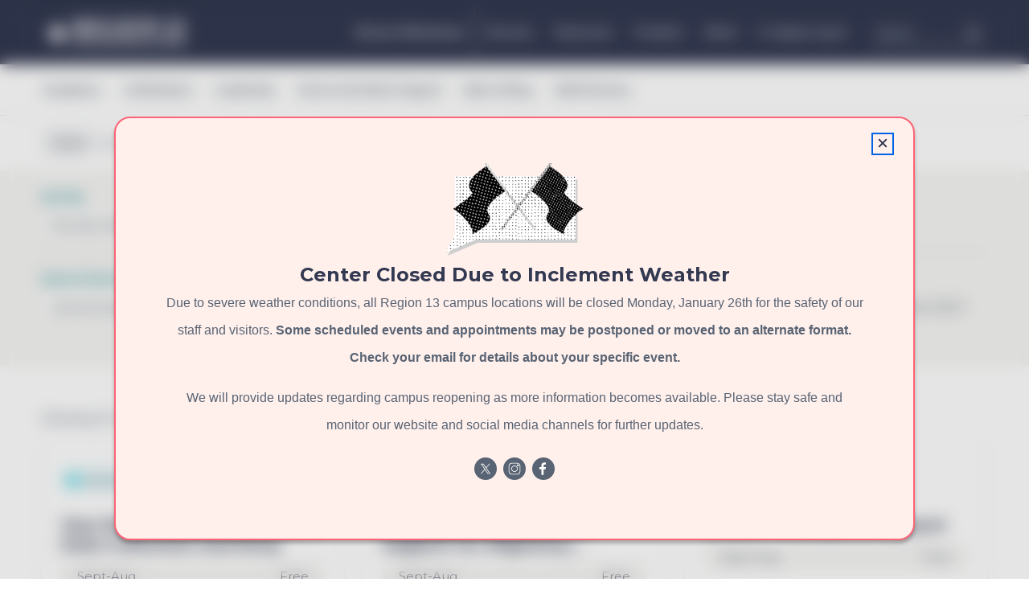

--- FILE ---
content_type: text/html; charset=UTF-8
request_url: https://esc13.net/services/p2?orderBy=recent&terms=special+populations&topic=all&type=all
body_size: 22812
content:
<!DOCTYPE html>
<!--[if lt IE 7]> <html class="no-js lt-ie9 lt-ie8 lt-ie7" lang="en"> <![endif]-->
<!--[if IE 7]> <html class="no-js lt-ie9 lt-ie8" lang="en"> <![endif]-->
<!--[if IE 8]> <html class="no-js lt-ie9" lang="en"> <![endif]-->
<!--[if gt IE 8]><!-->
<html class="no-js" lang="en">
<!--<![endif]-->

<head>
    <meta charset="utf-8">
    <meta http-equiv="X-UA-Compatible" content="IE=edge">
    <title>Services | ESC Region 13</title>
        <meta name="description" content="Services offered by ESC Region 13.">
                <meta property="og:title" content="Services of ESC Region 13" />
    <meta name="twitter:title" content="Services of ESC Region 13" />
            <meta property="og:site_name" content="Education Service Center Region 13" />
    <meta property="og:type" content="article" />
    <meta property="og:url" content="https://esc13.net/services/p2?orderBy=recent&amp;terms=special+populations&amp;topic=all&amp;type=all" />
        
        
        
            <meta name="robots" content="index, follow" />
    
    <!-- Favicon -->
    <link rel="apple-touch-icon" sizes="180x180" href="/apple-touch-icon.png">
    <link rel="icon" type="image/png" sizes="32x32" href="/favicon-32x32.png">
    <link rel="icon" type="image/png" sizes="16x16" href="/favicon-16x16.png">
    <link rel="manifest" href="/site.webmanifest">
    <link rel="mask-icon" href="/safari-pinned-tab.svg" color="#5bbad5">
    <meta name="msapplication-TileColor" content="#da532c">
    <meta name="theme-color" content="#333a50">

    <!-- Viewport params (for iOS) -->
    <meta name="viewport" content="width=device-width,initial-scale=1" />

    <!-- CSS Styles -->
    <link rel="stylesheet" href="/assets/css/master.css?v=20250516">



        <!-- Google Tag Manager -->
    <script>(function (w, d, s, l, i) {
            w[l] = w[l] || []; w[l].push({
                'gtm.start':
                    new Date().getTime(), event: 'gtm.js'
            }); var f = d.getElementsByTagName(s)[0],
                j = d.createElement(s), dl = l != 'dataLayer' ? '&l=' + l : ''; j.async = true; j.src =
                    'https://www.googletagmanager.com/gtm.js?id=' + i + dl; f.parentNode.insertBefore(j, f);
        })(window, document, 'script', 'dataLayer', 'GTM-WPRQDXQ');</script>
    <!-- End Google Tag Manager -->

    <!-- Meta Pixel Code -->
    <script>
        !function(f,b,e,v,n,t,s)
        {if(f.fbq)return;n=f.fbq=function(){n.callMethod?
        n.callMethod.apply(n,arguments):n.queue.push(arguments)};
        if(!f._fbq)f._fbq=n;n.push=n;n.loaded=!0;n.version='2.0';
        n.queue=[];t=b.createElement(e);t.async=!0;
        t.src=v;s=b.getElementsByTagName(e)[0];
        s.parentNode.insertBefore(t,s)}(window, document,'script',
        'https://connect.facebook.net/en_US/fbevents.js');
        fbq('init', '1280481882656772');
        fbq('track', 'PageView');
    </script>
    <noscript><img height="1" width="1" style="display:none"
    src="https://www.facebook.com/tr?id=1280481882656772&ev=PageView&noscript=1"
    /></noscript>
    <!-- End Meta Pixel Code -->
    
    <!-- Start Crazy Egg -->
    <script type="text/javascript" src="//script.crazyegg.com/pages/scripts/0123/1860.js" async="async" ></script>
    <!-- End Crazy Egg -->

    <!-- Start Mailchimp Tracking Code -->
    <script id="mcjs">!function(c,h,i,m,p){m=c.createElement(h),p=c.getElementsByTagName(h)[0],m.async=1,m.src=i,p.parentNode.insertBefore(m,p)}(document,"script","https://chimpstatic.com/mcjs-connected/js/users/ed964fedaf6bdf598df09cca6/45b030b43c04b81929e619fe9.js");</script>
    <!-- End Mailchimp Tracking Code -->

    </head>

<body id="top" class="is-top">
    
    <!-- Google Tag Manager (noscript) -->
    <noscript><iframe src="https://www.googletagmanager.com/ns.html?id=GTM-WPRQDXQ" height="0" width="0"
            style="display:none;visibility:hidden"></iframe></noscript>
    <!-- End Google Tag Manager (noscript) -->
    
<div class="c-offcanvas__content-wrap">
<nav class="c-topbar" aria-label="Mobile Navigation">
	<div class="container container-wide">
		<a href="#main-content" class="skip-to-content">Skip to Content</a>
		<div class="row">
			<div class="col">
				<a href="https://esc13.net/" class="c-topbar__brand text-hide">Education Service Center Region 13</a>
				
				<a href="#offcanvas" 
					class="c-topbar__hamburger js-offcanvas-trigger" 
					role="button"
					aria-haspopup="true"
					aria-expanded="false"
					data-offcanvas-trigger="offcanvas">
					<span class="far fa-bars"></span>
					<span class="sr-only">Toggle navigation</span>
				</a>
			</div>
		</div>
	</div>	
</nav>
<!-- GLOBAL UTILITY NAV -->
<nav class="c-nav-global" aria-label='global'>
	<div class="container container-wide">
		<div class="row">
			<div class="col">
				<a href="#main-content" class="skip-to-content">Skip to Content</a>
				<a class="c-nav-global__brand text-hide" href="https://esc13.net/">Education Service Center Region 13</a>
				
				<ul class="c-nav-global__menu js-nav">
					<li class="js-nav__item"><a href="https://esc13.net/events" class="js-nav__link workshop">Browse Workshops</a></li>
					<li class="js-nav__item"><a href="https://esc13.net/services" class="js-nav__link">Services</a></li>
					<li class="js-nav__item"><a href="https://esc13.net/resources" class="js-nav__link">Resources</a></li>
					
					<li class="js-nav__item"><a href="https://store.esc13.net/" class="js-nav__link">Products</a></li>
					
					<li class="js-nav__item has-dropdown">
						<button 
							id="dropdown-contact" 
							aria-expanded="false">
							About
						</button>
						
						<ul class="js-nav__subnav" aria-labelledby="dropdown-contact">
							<li class="c-nav-global__row js-nav__subnav__item">
								<div class="c-nav-global__col js-subnav-group">
									<h2 class="c-nav-global__list-heading">
										About
									</h2>
									<ul class="list-unstyled">
										<li><a href="https://esc13.net/about">About ESC Region 13</a></li>
										<li><a href="https://esc13.net/why-region-13">Why ESC Region 13</a></li>
										<li><a href="https://esc13.net/careers">Careers</a></li>
										<li><a href="https://esc13.net/required-postings">Required Postings</a></li>
									</ul>
									
									<h2 class="c-nav-global__list-heading">
										<a href="https://esc13.net/who-we-serve" class="js-nav__subnav__link">Who We Serve</a>
									</h2>
									<ul class="list-unstyled">
										<li><a href="https://esc13.net/who-we-serve#districts">School Districts</a></li>
										<li><a href="https://esc13.net/who-we-serve#charter">Charter Schools</a></li>
										<li><a href="https://esc13.net/who-we-serve#higher">Higher Education</a></li>
										<li><a href="https://esc13.net/who-we-serve#private">Private Schools</a></li>
										<li><a href="https://esc13.net/region-13-counties">Region 13 Counties</a></li>
									</ul>
								</div>
								
								<div class="c-nav-global__col js-subnav-group">
									<h2 class="c-nav-global__list-heading">Main Campus</h2>
									<ul class="list-unstyled">
										<li>
											<a href="https://goo.gl/maps/Y2mkLErQF1s2Cokq7" target="_blank" rel="noopener">
												<span>
													5701 Springdale Road<br />
													Austin, TX 78723
												</span>
											</a>
										</li>
									</ul>

									<h2 class="c-nav-global__list-heading">Satellite Locations</h2>
									<ul class="list-unstyled">
										<li><a href="/marble-falls-campus">Marble Falls Campus</a></li>
										<li><a href="/la-grange-campus">La Grange Campus</a></li>
										<li><a href="/san-marcos-campus">San Marcos Campus</a></li>
									</ul>
									
									<h2 class="c-nav-global__list-heading">
										Facilities
									</h2>
									<ul class="list-unstyled">
										<li><a href="/assets/img/ESC13Maps-1stFloor.pdf">Austin Main Campus - First Floor Map</a></li>
										<li><a href="/assets/img/ESC13Maps-3rdFloor.pdf">Austin Main Campus - Third Floor Map</a></li>
                                        <li><a href="/assets/img/ESC13Maps-marble-falls.pdf">Marble Falls Campus - Map</a></li>
                                        
										<li><a href="/services/event-space">Event Space</a></li>
									</ul>
								</div>
								
								<div class="c-nav-global__col js-subnav-group">
									<h2 class="c-nav-global__list-heading">
										Contact Us
									</h2>

									<ul class="list-unstyled">
										<li><a href="tel:5129195313">Main Line, Austin: <span class="text-nowrap">512-919-5313</span></a></li>
                                        <li><a href="tel:5129195269">Marble Falls: <span class="text-nowrap">512-919-5269</span></a></li>
                                        										<li><a href="mailto:questions@esc13.net">Email: questions@esc13.net</a></li>
									</ul>

                                    <h2 class="c-nav-global__list-heading">
                                        Financial Services
                                    </h2>

                                    <ul class="list-unstyled">
                                        <li><a href="mailto:ap@esc13.txed.net">Accounts Payable</a>, <a href="tel:+15129195367">512-919-5367</a></li>
										<li><a href="mailto:ar@esc13.txed.net">Accounts Receivable</a>, <a href="tel:+15129195496">512-919-5496</a></li>
										<li><a href="mailto:purchasing@esc13.txed.net">Purchasing</a></li>
										<li><a href="mailto:sonny.monroe@esc13.txed.net">School Finance</a>, <a href="tel:+15123940316">512-394-0316</a></li>
                                    </ul>
									
								</div>
								
								<div class="c-nav-global__col js-subnav-group description">
									                                        <p>
            <a href="https://www.theteachertoolkit.com/" class="js-nav__subnav__link"><img data-src="/assets/uploads/images/ads/_navAd/nav_toolkit.png" class="img-fluid mb-3 lazyload" alt/>                <strong>The Teacher Toolkit:</strong> Engaging techniques for effective teaching
            </a>
        </p>
            
								</div>
							</li>
						</ul>
					</li>

					<li class="js-nav__item"><a href="https://ecampus.esc13.net/login.html" class="js-nav__link">E-campus Log In</a></li>
					
					<li class="js-nav__item search">
						<form class="c-form c-nav-global__search" action="https://esc13.net/search">
							<label for="global-search" class="sr-only text-white">Site search</label>
							<input id="global-search" name="q" type="search" placeholder="Search" />
							<button type="submit" aria-label="Search"></button>
						</form>
					</li>
				</ul>
			</div>
		</div>
	</div>
</nav>
<!-- MAIN NAV MENU -->
<nav class="c-nav-main" aria-label='main'>
	<div class="container container-wide">
		<div class="row">
			<div class="col">
				<ul class="c-nav-main__menu js-nav">
					<li class="js-nav__item has-dropdown">
						<button
							id="dropdown-academics" 
							aria-expanded="false">
							Academics
						</button>
						
						<ul class="js-nav__subnav" aria-labelledby="dropdown-academics">
							<li class="c-nav-main__row js-nav__subnav__item">
								<div class="c-nav-main__col js-subnav-group">
									        									
                <h2 class="c-nav-main__list-heading">
                            <a href="https://esc13.net/subject-areas" class="js-nav__subnav__link">Subject Areas</a>
                    </h2>
        <ul class="list-unstyled">
                                                <li><a href="https://esc13.net/subject-areas/cte">CTE</a></li>
                                                                <li><a href="https://esc13.net/subject-areas/rla">Reading Language Arts</a></li>
                                                                <li><a href="https://esc13.net/subject-areas/math">Math</a></li>
                                                                <li><a href="https://esc13.net/subject-areas/science">Science</a></li>
                                                                <li><a href="https://esc13.net/subject-areas/social-studies">Social Studies</a></li>
                                                                <li><a href="https://esc13.net/subject-areas/spanish-language-arts">Spanish Language Arts</a></li>
                                                                <li><a href="https://esc13.net/subject-areas/stem-education">STEM</a></li>
                                    </ul>
    
									        									
                <h2 class="c-nav-main__list-heading">
                            <a href="https://esc13.net/curriculum" class="js-nav__subnav__link">Curriculum</a>
                    </h2>
        <ul class="list-unstyled">
                                                <li><a href="https://esc13.net/curriculum/teks">TEKS</a></li>
                                                                <li><a href="https://esc13.net/services/tcmpc">Texas Curriculum Resources</a></li>
                                                                <li><a href="https://esc13.net/services/tcmpc?x-craft-preview=qPRRqtR12F&amp;token=SmR8GZq80D-iyP3GpU9JqBOYvOn0AxkE#tab-teks-resource-system">TEKS Resource System</a></li>
                                                                <li><a href="https://esc13.net/services/texguide">TExGUIDE</a></li>
                                    </ul>
    
														
								</div>
								
								<div class="c-nav-main__col js-subnav-group">
									        									
                <h2 class="c-nav-main__list-heading">
                            <a href="https://esc13.net/special-education" class="js-nav__subnav__link">Special Education</a>
                    </h2>
        <ul class="list-unstyled">
                                                <li><a href="https://esc13.net/special-education/autism-support-services">Autism Support Services</a></li>
                                                                <li><a href="https://esc13.net/special-education/assistive-technology">Assistive Technology</a></li>
                                                                <li><a href="https://esc13.net/special-education/visual-impairments">Blind/Visual Impairment</a></li>
                                                                <li><a href="https://esc13.net/special-education/deaf-hard-of-hearing">Deaf/Hard of Hearing</a></li>
                                                                <li><a href="https://esc13.net/special-education/dyslexia">Dyslexia</a></li>
                                                                <li><a href="https://esc13.net/special-education/low-incidence-disabilities">Low Incidence Disabilities</a></li>
                                                                <li><a href="https://esc13.net/special-education/ptot">Occupational/Physical Therapy</a></li>
                                                                <li><a href="https://esc13.net/special-education/inclusive-practices">Inclusive Practices</a></li>
                                                                <li><a href="https://esc13.net/special-education/secondary-transition">Secondary Transition</a></li>
                                                                                            <li><a href="https://esc13.net/special-education/slp">Speech-Language Pathology</a></li>
                                    </ul>
    
								</div>
								
								<div class="c-nav-main__col js-subnav-group">
									        									
                <h2 class="c-nav-main__list-heading">
                            <a href="https://esc13.net/early-childhood-education" class="js-nav__subnav__link">Early Childhood</a>
                    </h2>
        <ul class="list-unstyled">
                                                <li><a href="https://esc13.net/early-childhood-education/early-childhood-education-1">Early Childhood Education</a></li>
                                                                <li><a href="https://esc13.net/early-childhood-education/ecse">Early Childhood Special Education</a></li>
                                    </ul>
    
									        									
                <h2 class="c-nav-main__list-heading">
                            <a href="https://esc13.net/special-populations" class="js-nav__subnav__link">Special Populations</a>
                    </h2>
        <ul class="list-unstyled">
                                                <li><a href="https://esc13.net/special-populations/at-risk">At-Risk</a></li>
                                                                <li><a href="https://esc13.net/special-populations/homeless-education">Homeless Education</a></li>
                                                                <li><a href="https://esc13.net/special-populations/migrant">Migrant Education</a></li>
                                                                <li><a href="https://esc13.net/special-populations/gt">Gifted and Talented</a></li>
                                                                <li><a href="https://esc13.net/special-populations/multilingual">Multilingual</a></li>
                                                                <li><a href="https://esc13.net/special-populations/section-504">Section 504</a></li>
                                    </ul>
    
								</div>
								
								<div class="c-nav-main__col js-subnav-group">
									        									
                <h2 class="c-nav-main__list-heading">
                            <a href="https://esc13.net/mtss" class="js-nav__subnav__link">MTSS</a>
                    </h2>
        <ul class="list-unstyled">
                                                <li><a href="https://esc13.net/mtss/behavior">Behavior</a></li>
                                                                <li><a href="https://esc13.net/mtss/rti">RtI</a></li>
                                                                <li><a href="https://esc13.net/services/the-whole-person-framework">Whole Person Framework</a></li>
                                                                <li><a href="https://esc13.net/services/pax-good-behavior-game">PAX Good Behavior Game</a></li>
                                    </ul>
    
									        
								</div>
								
								<div class="c-nav-main__col js-subnav-group description">
									                                        <p>
            <a href="/events/?orderBy=upcoming&amp;location=all&amp;terms=Building+Thinking+Classrooms&amp;topic=20934&amp;=Math&amp;type=all&amp;deliveryMethod=any" class="js-nav__subnav__link"><img data-src="/assets/uploads/images/ads/_navAd/Building-Thinking-Classrooms-Square-07.jpg" class="img-fluid mb-3 lazyload" alt/>                <strong>Building Thinking Classrooms</strong> Learn the 14 optimal practices to create a classroom fostering critical thinking and engagement in mathematics.
            </a>
        </p>
            
								</div>
							</li>
						</ul>
					</li>
					
					<li class="js-nav__item has-dropdown">
						<button
							id="dropdown-certifications" 
							aria-expanded="false">
							Certifications
						</button>
						
						<ul class="js-nav__subnav" aria-labelledby="dropdown-certifications">
							<li class="c-nav-main__row js-nav__subnav__item">
								<div class="c-nav-main__col js-subnav-group">
									        									
                <h2 class="c-nav-main__list-heading">
                            <a href="https://esc13.net/certifications/teacher-certification" class="js-nav__subnav__link">Teacher</a>
                    </h2>
        <ul class="list-unstyled">
                                                <li><a href="https://esc13.net/services/elementary-teacher-certification">Elementary</a></li>
                                                                <li><a href="https://esc13.net/services/secondary-teacher-certification">Secondary</a></li>
                                                                <li><a href="https://esc13.net/services/special-education-teacher-certification">Special Education</a></li>
                                                                <li><a href="https://esc13.net/services/career-and-technical-education-program">Career and Technical Education</a></li>
                                                                <li><a href="">Test Preparation</a></li>
                                    </ul>
    
								</div>
								
								<div class="c-nav-main__col js-subnav-group">
									        									
                <h2 class="c-nav-main__list-heading">
                            <a href="https://esc13.net/administrator-certifications" class="js-nav__subnav__link">Administrator</a>
                    </h2>
        <ul class="list-unstyled">
                                                <li><a href="https://esc13.net/services/principal-certification-network">Principal Certification Network</a></li>
                                                                <li><a href="https://esc13.net/services/texas-principal-certification-testing-only">Principal Certification-Testing Only</a></li>
                                                                <li><a href="https://esc13.net/services/texas-superintendent-certification">Texas Superintendents&#039; Certification Institute</a></li>
                                                                <li><a href="https://esc13.net/events/test-preparation-for-principals">Principal Test Preparation</a></li>
                                                                <li><a href="">Superintendent Test Prep</a></li>
                                    </ul>
    
								</div>
								
								<div class="c-nav-main__col js-subnav-group">
									        									
                <h2 class="c-nav-main__list-heading">
                            <a href="https://esc13.net/certifications/specialty-certifications" class="js-nav__subnav__link">Specialty Area</a>
                    </h2>
        <ul class="list-unstyled">
                                                <li><a href="https://esc13.net/services/advancing-educational-leadership">Advancing Educational Leadership</a></li>
                                                                <li><a href="https://esc13.net/services/bus-driver-certification">Bus Driver Certification</a></li>
                                                                <li><a href="https://esc13.net/services/educational-diagnostician-certification">Certification for Educational Diagnosticians</a></li>
                                                                <li><a href="https://esc13.net/services/esl-certification">ESL Certification</a></li>
                                                                <li><a href="https://esc13.net/services/paraprofessional-certification">Paraprofessional</a></li>
                                    </ul>
    
								</div>
								
								<div class="c-nav-main__col js-subnav-group">
									<h2 class="c-nav-main__list-heading">
										<a href="/certifications" class="js-nav__subnav__link">View All Certifications</a>
								</h2>
								</div>
								
								<div class="c-nav-main__col js-subnav-group description">
									                                        <p>
            <a href="https://teach.esc13.net/" class="js-nav__subnav__link"><img data-src="/assets/uploads/images/ads/_navAd/nav_ecp_1.svg" class="img-fluid mb-3 lazyload" alt/>                <strong>Make a difference...</strong> Become a teacher through Region 13 ECP
            </a>
        </p>
            
								</div>
							</li>
						</ul>
					</li>
					
					<li class="js-nav__item has-dropdown">
						<button
							id="dropdown-leadership" 
							aria-expanded="false">
							Leadership
						</button>
						
						<ul class="js-nav__subnav" aria-labelledby="dropdown-leadership">
							<li class="c-nav-main__row js-nav__subnav__item">
								<div class="c-nav-main__col js-subnav-group">
									        									
                <h2 class="c-nav-main__list-heading">
                            <a href="https://esc13.net/school-leaders" class="js-nav__subnav__link">School Leaders</a>
                    </h2>
        <ul class="list-unstyled">
                                                <li><a href="https://esc13.net/school-leaders/principal">Principal</a></li>
                                                                <li><a href="https://esc13.net/school-leaders/assistant-principals">Assistant Principals</a></li>
                                                                <li><a href="https://esc13.net/school-leaders/instructional-leaders">Instructional Leaders</a></li>
                                                                <li><a href="https://esc13.net/services/educational-degree-pathways">Educational Degree Pathways</a></li>
                                    </ul>
    
									        									
                <h2 class="c-nav-main__list-heading">
                            <a href="https://esc13.net/services/instructional-materials" class="js-nav__subnav__link">Instructional Materials</a>
                    </h2>
        <ul class="list-unstyled">
                                                <li><a href="https://esc13.net/services/instructional-materials#tab-imra">Instructional Materials Review and Approval</a></li>
                                                                <li><a href="https://esc13.net/services/instructional-materials#tab-hqim">High Quality Instructional Materials</a></li>
                                                                <li><a href="https://esc13.net/services/instructional-materials#tab-strong-foundations">Strong Foundations</a></li>
                                                                <li><a href="https://esc13.net/services/instructional-materials#tab-rbis">Research Based Instructional Strategies</a></li>
                                                                <li><a href="https://esc13.net/services/instructional-materials#tab-oer">Open Educational Resources</a></li>
                                                                <li><a href="https://esc13.net/services/instructional-materials#tab-tcr">Texas Curriculum Resources</a></li>
                                    </ul>
    

								</div>
								
								<div class="c-nav-main__col js-subnav-group">
									        									
                <h2 class="c-nav-main__list-heading">
                            <a href="https://esc13.net/district-leaders" class="js-nav__subnav__link">District Leaders</a>
                    </h2>
        <ul class="list-unstyled">
                                                <li><a href="https://esc13.net/district-leaders/texas-instructional-leadership">Texas Instructional Leadership</a></li>
                                                                <li><a href="https://esc13.net/services/teacher-incentive-allotment-tia">Teacher Incentive Allotment</a></li>
                                                                <li><a href="https://esc13.net/services/strategic-planning">Strategic Planning</a></li>
                                                                <li><a href="https://esc13.net/services/cao-network">CAO Network</a></li>
                                    </ul>
    
									        									
                <h2 class="c-nav-main__list-heading">
                            <a href="https://esc13.net/educator-evaluation-and-leadership" class="js-nav__subnav__link">Educator Evaluation and Leadership</a>
                    </h2>
        <ul class="list-unstyled">
                    </ul>
    
								</div>
								
								<div class="c-nav-main__col js-subnav-group">
									        									
                <h2 class="c-nav-main__list-heading">
                            <a href="https://esc13.net/school-board" class="js-nav__subnav__link">School Board</a>
                    </h2>
        <ul class="list-unstyled">
                                                <li><a href="https://esc13.net/services/school-board-training">School Board Training</a></li>
                                                                <li><a href="https://esc13.net/services/superintendent-search">Superintendent Search</a></li>
                                    </ul>
    
									        									
                <h2 class="c-nav-main__list-heading">
                            <a href="https://esc13.net/superintendent" class="js-nav__subnav__link">Superintendent</a>
                    </h2>
        <ul class="list-unstyled">
                                                <li><a href="https://esc13.net/services/teli">TELI Superintendent Academy</a></li>
                                                                <li><a href="https://esc13.net/district-leaders/texas-instructional-leadership">Texas Instructional Leadership</a></li>
                                                                <li><a href="https://esc13.instructure.com/login/canvas">Superintendent Portal</a></li>
                                                                <li><a href="https://esc13.net/services/annual-service-contracts">Annual Service Contracts</a></li>
                                    </ul>
    
								</div>
								
								<div class="c-nav-main__col js-subnav-group">
									        									
                <h2 class="c-nav-main__list-heading">
                            <a href="https://esc13.net/appraisal-systems" class="js-nav__subnav__link">Appraisal Systems</a>
                    </h2>
        <ul class="list-unstyled">
                                                <li><a href="https://esc13.net/t-tess">T-TESS</a></li>
                                                                <li><a href="https://esc13.net/texas-principal-evaluation-and-support-system-t-pess">T-PESS</a></li>
                                                                <li><a href="https://esc13.net/appraisal-systems/advancing-educational-leadership-ael">AEL</a></li>
                                    </ul>
    
									        									
                <h2 class="c-nav-main__list-heading">
                            <a href="https://esc13.net/esc-region-13-recognition" class="js-nav__subnav__link">Recognition</a>
                    </h2>
        <ul class="list-unstyled">
                                                <li><a href="https://esc13.net/resources/thank-you-notes">Thank You Notes</a></li>
                                                                <li><a href="https://esc13.net/services/region-13-star-of-the-month">Star of the Month</a></li>
                                                                <li><a href="https://esc13.net/services/regional-teacher-of-the-year">Teacher of the Year</a></li>
                                                                <li><a href="https://esc13.net/services/superintendent-of-the-year">Superintendent of the Year</a></li>
                                    </ul>
    
								</div>
								
								<div class="c-nav-main__col js-subnav-group description">
									                                        <p>
            <a href="https://esc13.net/district-leaders/texas-instructional-leadership" class="js-nav__subnav__link"><img data-src="/assets/uploads/images/ads/_navAd/TIL-ad.png" class="img-fluid mb-3 lazyload" alt/>                <strong>Texas Instructional Leadership</strong> Four proven pathways to building an effective school.
            </a>
        </p>
            
								</div>
							</li>
						</ul>
					</li>
					
					<li class="js-nav__item has-dropdown">
						<button
							id="dropdown-operations" 
							aria-expanded="false">
							School and District Support
						</button>
						
						<ul class="js-nav__subnav" aria-labelledby="dropdown-operations">
							<li class="c-nav-main__row js-nav__subnav__item">
								<div class="c-nav-main__col js-subnav-group">
									        									
                <h2 class="c-nav-main__list-heading">
                            <a href="https://esc13.net/instructional-support" class="js-nav__subnav__link">Instructional Support</a>
                    </h2>
        <ul class="list-unstyled">
                                                <li><a href="https://esc13.net/instructional-support/after-school-programs">After School Programs</a></li>
                                                                <li><a href="https://esc13.net/instructional-support/instructional-coaching">Instructional Coaching</a></li>
                                                                <li><a href="https://esc13.net/instructional-support/mobile-labs">Mobile Labs</a></li>
                                                                <li><a href="https://esc13.net/instructional-support/professional-learning-communities">Professional Learning Communities</a></li>
                                                                <li><a href="https://texasspainteachers.org">Texas Spain Visiting International Teaching Program</a></li>
                                                                <li><a href="https://esc13.net/services/blended-personalized-learning-program">Blended &amp; Personalized Learning</a></li>
                                                                <li><a href="https://esc13.net/instructional-support/high-quality-instructional-materials">High-Quality Instructional Materials</a></li>
                                    </ul>
    
								</div>
								
								<div class="c-nav-main__col js-subnav-group">
									        									
                <h2 class="c-nav-main__list-heading">
                            <a href="https://esc13.net/school-wellness" class="js-nav__subnav__link">School Wellness</a>
                    </h2>
        <ul class="list-unstyled">
                                                <li><a href="https://esc13.net/school-wellness/counselors">Counselors</a></li>
                                                                <li><a href="https://esc13.net/school-wellness/child-nutrition">Child Nutrition</a></li>
                                                                <li><a href="https://esc13.net/school-wellness/school-health">School Health</a></li>
                                                                <li><a href="https://esc13.net/school-wellness/mental-health">Mental Health</a></li>
                                                                <li><a href="https://esc13.net/school-wellness/school-safety">School Safety</a></li>
                                    </ul>
    
									        									
                <h2 class="c-nav-main__list-heading">
                            <a href="https://esc13.net/school-operations" class="js-nav__subnav__link">School Operations</a>
                    </h2>
        <ul class="list-unstyled">
                                                <li><a href="https://esc13.net/school-operations/business-and-finance">Business and Finance</a></li>
                                                                <li><a href="https://esc13.net/services/purchasing-membership">Purchasing</a></li>
                                                                <li><a href="https://esc13.net/school-operations/technology">Technology Support</a></li>
                                                                <li><a href="https://esc13.net/school-operations/distance-and-digital-learning">Distance and Digital Learning</a></li>
                                    </ul>
    
								</div>
								
								<div class="c-nav-main__col js-subnav-group">
									        									
                <h2 class="c-nav-main__list-heading">
                            <a href="https://esc13.net/school-performance" class="js-nav__subnav__link">Performance Support</a>
                    </h2>
        <ul class="list-unstyled">
                                                <li><a href="https://esc13.net/school-performance/a-f">A-F Accountability</a></li>
                                                                <li><a href="https://esc13.net/school-performance/esf">Effective Schools Framework</a></li>
                                                                <li><a href="https://esc13.net/school-performance/school-improvement">School Improvement</a></li>
                                                                <li><a href="https://esc13.net/school-performance/college-career-and-military-readiness">College, Career, and Military Readiness</a></li>
                                    </ul>
    
									        									
                <h2 class="c-nav-main__list-heading">
                            <a href="https://esc13.net/student-assessments" class="js-nav__subnav__link">Student Assessments</a>
                    </h2>
        <ul class="list-unstyled">
                                                <li><a href="https://esc13.net/student-assessments/staar">STAAR</a></li>
                                    </ul>
    
									        									
                <h2 class="c-nav-main__list-heading">
                            <a href="https://esc13.net/essa" class="js-nav__subnav__link">ESSA</a>
                    </h2>
        <ul class="list-unstyled">
                                                <li><a href="https://esc13.net/services/essa-program-support">ESSA Program Support</a></li>
                                                                <li><a href="https://esc13.net/essa/parent-and-family-engagement">Parent and Family Engagement</a></li>
                                    </ul>
    
								</div>

								<div class="c-nav-main__col js-subnav-group">
									        									
                <h2 class="c-nav-main__list-heading">
                            <a href="https://esc13.net/state-models" class="js-nav__subnav__link">State Models</a>
                    </h2>
        <ul class="list-unstyled">
                                                <li><a href="https://esc13.net/school-performance/esf">Effective Schools Framework</a></li>
                                                                <li><a href="https://texaslessonstudy.org/">Texas Lesson Study</a></li>
                                    </ul>
    
									        									
                <h2 class="c-nav-main__list-heading">
                            <a href="https://esc13.net/data-management" class="js-nav__subnav__link">Data Management</a>
                    </h2>
        <ul class="list-unstyled">
                                                <li><a href="https://esc13.net/services/dmac-subscription">DMAC</a></li>
                                                                <li><a href="https://esc13.net/services/eduphoria">Eduphoria</a></li>
                                    </ul>
    
								</div>
								
								<div class="c-nav-main__col js-subnav-group description">
									                                        <p>
            <a href="https://esc13.net/services/investq-cooperative" class="js-nav__subnav__link"><img data-src="/assets/uploads/images/ads/_navAd/nav_investq.jpg" class="img-fluid mb-3 lazyload" alt/>                <strong>INVESTQ</strong> Retirement Solutions for Your Staff: 457(b), 403(b), 401(a), &amp; 3121/FICA Alternative Plan Administration
            </a>
        </p>
            
								</div>
							</li>
						</ul>
					</li>
					<li class="js-nav__item has-dropdown">
						<button
							id="dropdown-news" 
							aria-expanded="false">
							News & Blog
						</button>
						
						<ul class="children-5 js-nav__subnav" aria-labelledby="dropdown-news">
							<li class="c-nav-main__row js-nav__subnav__item">
								<div class="c-nav-main__col js-subnav-group">									
									<h2 class="c-nav-main__list-heading">Stay Connected</h2>
									<ul class="d-flex pl-0 list-unstyled">
										<li class=""><a class="border-0" href="https://www.twitter.com/region13">
											<span class="sr-only">ESC 13 on X</span>
											<span aria-hidden="true" class="fa-stack">
												<span class="fas fa-circle fa-stack-2x"></span>
												<span class="fa-inverse fab icon-twitter-x-white fa-stack-1x"></span>
										  </span>
										</a></li>
										<li class=""><a class="border-0" href="https://www.pinterest.com/region13">
											<span class="sr-only">ESC 13 on Pinterest</span>
											<span aria-hidden="true" class="fa-stack">
												<span class="fas fa-circle fa-stack-2x"></span>
												<span class="fa-inverse fab fa-pinterest-p fa-stack-1x"></span>
										  </span>
										</a></li>
										<li class=""><a class="border-0" href="https://www.youtube.com/channel/UCfN4zYzDdBQAA_oQh93YfCg">
											<span class="sr-only">ESC 13 on Youtube</span>
											<span aria-hidden="true" class="fa-stack">
												<span class="fas fa-circle fa-stack-2x"></span>
												<span class="fa-inverse fab fa-youtube fa-stack-1x"></span>
										  </span>
										</a></li>
										<li class=""><a class="border-0" href="https://www.linkedin.com/company/education-service-center-region-13">
											<span class="sr-only">ESC 13 on Linked In</span>
											<span aria-hidden="true" class="fa-stack">
												<span class="fas fa-circle fa-stack-2x"></span>
												<span class="fa-inverse fab fa-linkedin-in fa-stack-1x"></span>
										  </span>
										</a></li>
										<li class=""><a class="border-0" href="https://www.instagram.com/escregion13/?hl=en">
											<span class="sr-only">ESC 13 on Instagram</span>
											<span aria-hidden="true" class="fa-stack">
												<span class="fas fa-circle fa-stack-2x"></span>
												<span class="fa-inverse fab fa-instagram fa-stack-1x"></span>
										  </span>
										</a></li>
										<li class=""><a class="border-0" href="https://www.facebook.com/ESC13/">
											<span class="sr-only">ESC 13 on Facebook</span>
											<span aria-hidden="true" class="fa-stack">
												<span class="fas fa-circle fa-stack-2x"></span>
												<span class="fa-inverse fab fa-facebook-f fa-stack-1x"></span>
										  </span>
										</a></li>
									</ul>
								</div>
								
								<div class="c-nav-main__col js-subnav-group">
									<h2 class="c-nav-main__list-heading">
										<a href="https://blog.esc13.net/" class="js-nav__subnav__link">Region 13 Blog</a>
									</h2>
																		<ul class="list-unstyled">
																				<li><a href="https://blog.esc13.net/best-practices-for-the-teacher-incentive-allotment-tia-application/">Best Practices for the Teacher Incentive Allotment (TIA) Application</a></li>
																				<li><a href="https://blog.esc13.net/five-habits-of-highly-effective-superintendents/">Five Habits of Highly Effective Superintendents</a></li>
																				<li><a href="https://blog.esc13.net/what-is-texguide/">What is TExGUIDE?</a></li>
																				<li><a href="https://blog.esc13.net/how-administrators-can-support-uncertified-teachers-under-hb-2/">How Administrators Can Support Uncertified Teachers Under HB 2</a></li>
																				<li><a href="https://blog.esc13.net/time-management-in-the-era-of-urgency/">Time Management in the Era of Urgency</a></li>
																			</ul>	
								</div>
								
								<div class="c-nav-main__col js-subnav-group">
																											
											
										<h2 class="c-nav-main__list-heading">
											<a href="https://blog.esc13.net/category/announcements/" class="js-nav__subnav__link">News</a>
										</h2>
										<ul class="list-unstyled">
																						<li><a href="https://blog.esc13.net/what-exactly-is-scholastic-esports/">What Exactly is Scholastic Esports?</a></li>
																						<li><a href="https://blog.esc13.net/2026-regional-teachers-of-the-year-announced/">2026 Regional Teachers of the Year Announced</a></li>
																						<li><a href="https://blog.esc13.net/2025-regional-superintendent-of-the-year-announced/">2025 Regional Superintendent of the Year Announced</a></li>
																						<li><a href="https://blog.esc13.net/region-13-partnership-with-mcrel-international/">ESC Region 13 Announces Partnership with McREL International</a></li>
																						<li><a href="https://blog.esc13.net/round-rock-isd-named-2025-regional-honor-board/">Round Rock ISD Board of Trustees Named 2025 Regional Honor Board </a></li>
																					</ul>
																	</div>
								
								<div class="c-nav-main__col js-subnav-group">
									<h2 class="c-nav-main__list-heading">
										<a href="https://esc13.net/events" class="js-nav__subnav__link">Upcoming Events</a>
									</h2>
																		<ul class="list-unstyled">
																				<li><a href="https://esc13.net/events/elps-cbli-toolkit">ELPS/CBLI Toolkit</a></li>
																				<li><a href="https://esc13.net/events/content-based-language-instructioncbli-2">Content Based Language Instruction (CBLI)</a></li>
																				<li><a href="https://esc13.net/events/lpac-framework-for-new-administrators">LPAC Framework for New Administrators</a></li>
																				<li><a href="https://esc13.net/events/biliteracy-institute-part-2-going-deeper-into-biliteracy-implementation-2">Biliteracy Institute - Part 2: Going Deeper into Biliteracy Implementation</a></li>
																				<li><a href="https://esc13.net/events/multilingual-directors-meeting-3">Multilingual Directors Academy</a></li>
																			</ul>	
								</div>
								
								<div class="c-nav-main__col js-subnav-group description">
									                                        <p>
            <a href="https://esc13.net/resources/thank-you-notes" class="js-nav__subnav__link"><img data-src="/assets/uploads/images/ads/_navAd/thank_you_notes_nav_image.svg" class="img-fluid mb-3 lazyload" alt/>                <strong>Celebrate</strong> our educators and recognize the everyday heroes shaping our schools.
            </a>
        </p>
            
								</div>
							</li>
						</ul>
					</li>
					<li class="js-nav__item">
						<a href="/staff">Staff Directory</a>
					</li>
				</ul>
			</div>
		</div>
	</div>
</nav>


        <nav class="container container-wide" aria-label="Breadcrumbs">
    <ol class="breadcrumb">
        <li class="breadcrumb-item"><a href="https://esc13.net/">Home<span class="breadcrumb-separator"></span></a></li>
                <li class="breadcrumb-item" aria-current="page">Services</li>
    </ol>
</nav>
    <main id="main-content">
        <article aria-labelledby="heading-main">
            <h1 id="heading-main" class="sr-only">Services Library</h1>
            <!-- LIBRARY SEARCH FILTERS -->
            <section class="c-filters pt-3 pb-4 bg-light mb-3" aria-label="Filter Results">
                <div class="container pb-3">
                    <form id="filterForm" class="form hash-state" method="GET" action="/services/">
                        <div class="c-filters__top">
                            <div class="c-filters__sort d-lg-flex">
                                <div class="mr-lg-3">
                                    <label class="c-filters__label" for="orderBy">Sort By</label>
                                    <div class="c-filters__select-wrap">
                                        <select name="orderBy" id="orderBy" class="form-control js-selectpicker">
                                                                                        <option value="recent" >Recently Added </option>
                                            <option value="alpha" >Alphabetical by Title</option>
                                            <option value="score" >Relevance</option>
                                        </select>
                                    </div>
                                </div>
                                                                                            
                                <button type="button" class="btn btn-sm btn-link c-filters__toggle js-filters-toggle is-default">Filters</button>
                                <!--<button type="button" class="btn btn-sm btn-link c-filters__toggle js-filters-toggle is-active has-2">Filters</button>-->
                            </div>
                        
                            <div class="form-row text-center">
                                <nav class="form-group col-lg c-filters__tabs" aria-label="Selected Library">
                                    <ul class="nav nav-pills justify-content-center content-switcher" id="library-tabs" >
                                        <li class="nav-item">
                                            <a class="nav-link " href="/events/">
                                                Featured Events
                                            </a>
                                        </li>
                                        
                                        <li class="nav-item">
                                            <a class="nav-link active"  aria-current="page" href="/services/">
                                                Services
                                            </a>
                                        </li>
                                        
                                        <li class="nav-item">
                                            <a class="nav-link " href="/resources/">
                                                Resources
                                            </a>
                                        </li>
                                    </ul>
                                </nav>
                            </div>
                        
                        <hr class="c-filters__divider js-filters-divider" />
                        
                        <div id="search-filters" class="c-filters__filters form-row is-default">
                            <div class="form-group col-sm">
                                <div class="position-relative">
                                    <label  class="c-filters__label" for="terms">Search Services</label>
                                    <div class="c-filters__search-wrap">
                                        <input type="text" name="terms" id="terms" class="form-control" value="special populations"/>
                                        <button type="submit" class="search-submit"><span class="far fa-search" aria-hidden="true"></span><span class="sr-only">Submit</span></button>
                                    </div>
                                    <button class="c-filters__reset" data-for="terms" data-default="">Clear</button>
                                </div>
                            </div>
                                                        
                            <div class="form-group col-sm">
                                <div class="position-relative">
                                    <label class="c-filters__label" for="topic">Topic</label>
                                    <div class="c-filters__select-wrap">
                                        <select name="topic" id="topic" class="form-control js-selectpicker-search">
                                            <option value="all" selected>All Topics</option>
                                                                                            <option value="20996"  >A-F Accountability</option>
                                                                                            <option value="2908"  >Administrator Certifications</option>
                                                                                            <option value="29628"  >Advancing Educational Leadership</option>
                                                                                            <option value="20961"  >AEL</option>
                                                                                            <option value="102960"  >After School and Extended Learning</option>
                                                                                            <option value="399597"  >Appraisal Systems</option>
                                                                                            <option value="399907"  >Assistant Principals</option>
                                                                                            <option value="20913"  >Assistive Technology</option>
                                                                                            <option value="9297"  >At-Risk</option>
                                                                                            <option value="12127"  >Autism Support Services</option>
                                                                                            <option value="20006"  >Behavior</option>
                                                                                            <option value="421290"  >Blended &amp; Personalized Learning</option>
                                                                                            <option value="20915"  >Blind/Visual Impairment</option>
                                                                                            <option value="20985"  >Business and Finance</option>
                                                                                            <option value="20932"  >Career and Technical Education</option>
                                                                                            <option value="4829"  >Child Nutrition</option>
                                                                                            <option value="751873"  >College, Career, and Military Readiness</option>
                                                                                            <option value="20969"  >Counselors</option>
                                                                                            <option value="20987"  >Curriculum</option>
                                                                                            <option value="20974"  >Data Management</option>
                                                                                            <option value="20918"  >Deaf/Hard of Hearing</option>
                                                                                            <option value="20905"  >Distance and Digital Learning</option>
                                                                                            <option value="399567"  >District Leaders</option>
                                                                                            <option value="20919"  >Dyslexia</option>
                                                                                            <option value="20908"  >Early Childhood</option>
                                                                                            <option value="85870"  >Early Childhood Education</option>
                                                                                            <option value="1561"  >Early Childhood Special Education</option>
                                                                                            <option value="398437"  >Educational Degree Pathways</option>
                                                                                            <option value="450266"  >Educator Evaluation and Leadership</option>
                                                                                            <option value="20989"  >Effective Schools Framework</option>
                                                                                            <option value="20990"  >ESSA</option>
                                                                                            <option value="493388"  >Gifted and Talented</option>
                                                                                            <option value="482124"  >High-Quality Instructional Materials</option>
                                                                                            <option value="9284"  >Homeless Education</option>
                                                                                            <option value="20921"  >Inclusive Practices</option>
                                                                                            <option value="21005"  >Instructional Coaching</option>
                                                                                            <option value="65405"  >Instructional Leaders</option>
                                                                                            <option value="747294"  >Instructional Materials</option>
                                                                                            <option value="12131"  >Instructional Support</option>
                                                                                            <option value="66611"  >Low Incidence Disabilities</option>
                                                                                            <option value="20934"  >Math</option>
                                                                                            <option value="20982"  >Mental Health</option>
                                                                                            <option value="9299"  >Migrant Education</option>
                                                                                            <option value="29635"  >Mobile Labs</option>
                                                                                            <option value="19899"  >Multi-Tiered Systems of Support</option>
                                                                                            <option value="9298"  >Multilingual Instruction and Learning Support</option>
                                                                                            <option value="20922"  >Occupational/Physical Therapy</option>
                                                                                            <option value="611281"  >Parent and Family Engagement</option>
                                                                                            <option value="93755"  >Performance Support</option>
                                                                                            <option value="65579"  >Principal</option>
                                                                                            <option value="20496"  >Professional Learning Communities</option>
                                                                                            <option value="353360"  >Purchasing</option>
                                                                                            <option value="20933"  >Reading Language Arts</option>
                                                                                            <option value="519720"  >Recognition</option>
                                                                                            <option value="20964"  >School Board</option>
                                                                                            <option value="20981"  >School Health</option>
                                                                                            <option value="20992"  >School Improvement</option>
                                                                                            <option value="20954"  >School Leaders</option>
                                                                                            <option value="4722"  >School Operations</option>
                                                                                            <option value="320950"  >School Safety</option>
                                                                                            <option value="20980"  >School Wellness</option>
                                                                                            <option value="20937"  >Science</option>
                                                                                            <option value="20924"  >Secondary Transition</option>
                                                                                            <option value="188329"  >Section 504</option>
                                                                                            <option value="20936"  >Social Studies</option>
                                                                                            <option value="20939"  >Spanish Language Arts</option>
                                                                                            <option value="21004"  >Special Education</option>
                                                                                            <option value="2434"  >Special Populations</option>
                                                                                            <option value="20948"  >Specialty Area Certifications</option>
                                                                                            <option value="20920"  >SPED Evaluation</option>
                                                                                            <option value="20923"  >Speech-Language Pathology</option>
                                                                                            <option value="20993"  >STAAR</option>
                                                                                            <option value="493428"  >STEM</option>
                                                                                            <option value="93763"  >Student Assessments</option>
                                                                                            <option value="20931"  >Subject Areas</option>
                                                                                            <option value="20967"  >Superintendent</option>
                                                                                            <option value="399630"  >T-TESS</option>
                                                                                            <option value="2412"  >Teacher Certification</option>
                                                                                            <option value="20994"  >Teacher Incentive Allotment</option>
                                                                                            <option value="20986"  >Technology Support</option>
                                                                                            <option value="31656"  >TEKS</option>
                                                                                            <option value="91285"  >Texas Instructional Leadership</option>
                                                                                            <option value="445914"  >Whole Person Framework</option>
                                                                                    </select>
                                    </div>
                                    <button class="c-filters__reset" data-for="topic" data-default="all">Clear</button>
                                </div>
                                
                            </div>

                                                                                                                                                                                                                                        <div class="form-group col-sm">
                                <div class="position-relative">
                                    <label  class="c-filters__label" for="type" data-section-handle="Services">Type</label>
                                    <div class="c-filters__select-wrap">
                                        <select name="type" id="type" class="form-control js-selectpicker">
                                            <option value="all" selected>All Types</option>
                                                                                                                                                <option value="certification"  >Certification</option>
                                                                                                                                                                                                <option value="coaching"  >Coaching</option>
                                                                                                                                                                                                <option value="consultations"  >Consultations</option>
                                                                                                                                                                                                <option value="networksAndCooperatives"  >Cooperatives</option>
                                                                                                                                                                                                <option value="grantManagement"  >Grant Management</option>
                                                                                                                                                                                                <option value="professionalDevelopment"  >Professional Development</option>
                                                                                                                                                                                                <option value="programSupport"  >Program Support</option>
                                                                                                                                                                                                <option value="schoolOperations"  >School Operations</option>
                                                                                                                                                                                                <option value="service"  >Service</option>
                                                                                                                                    </select>
                                    </div>
                                    <button class="c-filters__reset" data-for="type" data-default="all">Clear</button>
                                </div>
                            </div>


                                                        
                                                                                        <div class="form-group col-sm d-flex align-items-end">
                                        <input type="checkbox" name="serviceContract" id="serviceContract" class="form-control lightswitch" />
                                        <label for="serviceContract">Annual Service Contract (ASC)</label>
                                    </div>
                                </div>
                                                    </div><!-- //.search-filters -->
                    </form>
                </div>
            </section>

            <div class="container pt-lg-3" id="results-grid">
                <div class="row pt-lg-3" ><div class="col" id="results-count" style="padding-bottom:1em;" role="status" aria-live="polite"> Showing 12 of 27 results. </div></div>
                <ul class="d-flex flex-wrap align-items-stretch list-unstyled card-list card-list-events mb-0 card-layout-small">
                                                                                                                    <li class="card-list-item">
                                                                        



<article class="card h-100 card-general card-services has-meta" aria-label="Year-Round Migratory Student Data Collection and Entry">       
            <div class="card-general-spacer-top"></div>
        
    <div class="card-body">
        <h2 class="badge badge-pill badge-services position-absolute">School Operations</h2>
                 <h3 class="card-title">Year-Round Migratory Student Data Collection and Entry</h3>
                    <div class="card-general-meta rounded-lg d-flex justify-content-between">
                                                            <p class="mb-0">Sept-Aug</p>
                                            <p class="mb-0">Free</p>
                                                </div>
                  
        <p class="card-text" >Support for SSA Non-Project Districts to ensure that they can effectively manage data related to migratory students and comply with the requirements of the TXNGS.</p>
        <a class="card-link-overlay position-absolute" href="https://esc13.net/services/year-round-migratory-student-data-collection-and-entry"><span class="sr-only">View School Operations Details: Year-Round Migratory Student Data Collection and Entry</span></a>
        <div class="card-actions position-absolute">
            <span class="btn btn-primary btn-sm mr-1" aria-hidden="true">View Details</span> 
        </div>
    </div>
</article>                                                                </li>
                                                                                                                                                <li class="card-list-item">
                                                                        



<article class="card h-100 card-general card-services has-meta" aria-label="Targeted Instruction and Support for Migratory Students">       
            <div class="card-general-spacer-top"></div>
        
    <div class="card-body">
        <h2 class="badge badge-pill badge-services position-absolute">Program Support</h2>
                 <h3 class="card-title">Targeted Instruction and Support for Migratory Students</h3>
                    <div class="card-general-meta rounded-lg d-flex justify-content-between">
                                                            <p class="mb-0">Sept-Aug</p>
                                            <p class="mb-0">Free</p>
                                                </div>
                  
        <p class="card-text" >Targeted instruction and support to migratory students in K-12 through needs-based supplemental instruction, academic tool training, and appropriate supplemental instruction in core content areas, including tutoring and statewide student assessment tutorials, exclusively for SSA Member Districts.</p>
        <a class="card-link-overlay position-absolute" href="https://esc13.net/services/targeted-instruction-and-support-for-migratory-students"><span class="sr-only">View Program Support Details: Targeted Instruction and Support for Migratory Students</span></a>
        <div class="card-actions position-absolute">
            <span class="btn btn-primary btn-sm mr-1" aria-hidden="true">View Details</span> 
        </div>
    </div>
</article>                                                                </li>
                                                                                                                                                <li class="card-list-item">
                                                                        



<article class="card h-100 card-general card-services has-meta" aria-label="EGrant Training and Support">       
            <div class="card-general-spacer-top"></div>
        
    <div class="card-body">
        <h2 class="badge badge-pill badge-services position-absolute">School Operations</h2>
                 <h3 class="card-title">EGrant Training and Support</h3>
                    <div class="card-general-meta rounded-lg d-flex justify-content-between">
                                                            <p class="mb-0">Sept-Aug</p>
                                            <p class="mb-0">Free</p>
                                                </div>
                  
        <p class="card-text" >Training and support for Independent Project Districts to ensure that districts comply with federal regulations related to migratory students, including support for the ESSA Consolidated Application and Compliance Report, consultation for validations, and ongoing support for LEAs reporting noncompliance.</p>
        <a class="card-link-overlay position-absolute" href="https://esc13.net/services/egrant-training-and-support"><span class="sr-only">View School Operations Details: EGrant Training and Support</span></a>
        <div class="card-actions position-absolute">
            <span class="btn btn-primary btn-sm mr-1" aria-hidden="true">View Details</span> 
        </div>
    </div>
</article>                                                                </li>
                                                                                                                                                <li class="card-list-item">
                                                                        



<article class="card h-100 card-general card-services has-meta has-image-small" aria-label="State Compensatory Education Cooperative">       
            <div class="card-general-image-wrapper card-services-image-wrapper bg-light"
                >
            <img class="card-img-top card-services-image lazyload" data-src="/assets/uploads/images/featured-images/certification/SCE_Coop.jpg" alt="">
        </div>
        
    <div class="card-body">
        <h2 class="badge badge-pill badge-services position-absolute">Cooperatives</h2>
                     <img class="position-absolute card-service-asc-icon" alt="ASC" src="/assets/img/annual-service-contract-overlay.png"/>
                <h3 class="card-title">State Compensatory Education Cooperative</h3>
                    <div class="card-general-meta rounded-lg d-flex justify-content-between">
                                                            <p class="mb-0">9/1/25 - 8/31/26</p>
                                            <p class="mb-0">$1,000 per LEA</p>
                                                </div>
                  
        <p class="card-text" >The State Compensatory Education/Special Allotment Cooperative is designed to provide school personnel in Region 13 with information and insight on select topics related to the administration of state special allotments and opportunities for networking with other Region 13 clients.</p>
        <a class="card-link-overlay position-absolute" href="https://esc13.net/services/state-compensatory-education-cooperative"><span class="sr-only">View Cooperatives Details: State Compensatory Education Cooperative</span></a>
        <div class="card-actions position-absolute">
            <span class="btn btn-primary btn-sm mr-1" aria-hidden="true">View Details</span> 
        </div>
    </div>
</article>                                                                </li>
                                                                                                                                                <li class="card-list-item">
                                                                        



<article class="card h-100 card-general card-services has-meta" aria-label="Student Attendance Network">       
            <div class="card-general-spacer-top"></div>
        
    <div class="card-body">
        <h2 class="badge badge-pill badge-services position-absolute">Service</h2>
                 <h3 class="card-title">Student Attendance Network</h3>
                    <div class="card-general-meta rounded-lg d-flex justify-content-between">
                                                            <p class="mb-0">Quarterly</p>
                                            <p class="mb-0">Free</p>
                                                </div>
                  
        <p class="card-text" >A series of Networking opportunities for district staff working with Drop-Out Prevention, Truancy, and attendance monitoring for the upcoming school year. Region 13 will be hosting these networking opportunities for staff to connect and exchange ideas and best practices related to issues with attendance.</p>
        <a class="card-link-overlay position-absolute" href="https://esc13.net/services/student-attendance-network"><span class="sr-only">View Service Details: Student Attendance Network</span></a>
        <div class="card-actions position-absolute">
            <span class="btn btn-primary btn-sm mr-1" aria-hidden="true">View Details</span> 
        </div>
    </div>
</article>                                                                </li>
                                                                                                                                                <li class="card-list-item">
                                                                        



<article class="card h-100 card-general card-services has-meta" aria-label="ACE 21st Century Community Learning Center (CCLC)">       
            <div class="card-general-spacer-top"></div>
        
    <div class="card-body">
        <h2 class="badge badge-pill badge-services position-absolute">Service</h2>
                 <h3 class="card-title">ACE 21st Century Community Learning Center (CCLC)</h3>
                  
        <p class="card-text" >The ACE 21st Century Community Learning Center (CCLC) program provides academic enrichment and activities to help students meet challenging state standards.</p>
        <a class="card-link-overlay position-absolute" href="https://esc13.net/services/afterschool-programs"><span class="sr-only">View Service Details: ACE 21st Century Community Learning Center (CCLC)</span></a>
        <div class="card-actions position-absolute">
            <span class="btn btn-primary btn-sm mr-1" aria-hidden="true">View Details</span> 
        </div>
    </div>
</article>                                                                </li>
                                                                                                                                                <li class="card-list-item">
                                                                        



<article class="card h-100 card-general card-services has-meta" aria-label="Bilingual and ESL Teachers: Custom PD">       
            <div class="card-general-spacer-top"></div>
        
    <div class="card-body">
        <h2 class="badge badge-pill badge-services position-absolute">Professional Development</h2>
                 <h3 class="card-title">Bilingual and ESL Teachers: Custom PD</h3>
                    <div class="card-general-meta rounded-lg d-flex justify-content-between">
                                    <p class="mb-0">Customizable</p>
                            </div>
                  
        <p class="card-text" >Our specialists collaborate with your district to develop specialized professional development workshops for ESL teachers and Bilingual teachers that target the specific needs of your school community.</p>
        <a class="card-link-overlay position-absolute" href="https://esc13.net/services/bilingual-and-esl-teachers-custom-pd"><span class="sr-only">View Professional Development Details: Bilingual and ESL Teachers: Custom PD</span></a>
        <div class="card-actions position-absolute">
            <span class="btn btn-primary btn-sm mr-1" aria-hidden="true">View Details</span> 
        </div>
    </div>
</article>                                                                </li>
                                                                                                                                                <li class="card-list-item">
                                                                        



<article class="card h-100 card-general card-services has-meta" aria-label="Content Based Language Instruction (CBLI)">       
            <div class="card-general-spacer-top"></div>
        
    <div class="card-body">
        <h2 class="badge badge-pill badge-services position-absolute">Professional Development</h2>
                 <h3 class="card-title">Content Based Language Instruction (CBLI)</h3>
                    <div class="card-general-meta rounded-lg d-flex justify-content-between">
                                    <p class="mb-0">Customizable</p>
                            </div>
                  
        <p class="card-text" >Regardless of your program model, Content Based Language Instruction is a necessary element to any strong program developed for Emergent Bilingual students. With helpful strategies and student scenarios, we can cover any or all of the components of CBLI to fit your campus needs.</p>
        <a class="card-link-overlay position-absolute" href="https://esc13.net/services/content-based-language-instruction"><span class="sr-only">View Professional Development Details: Content Based Language Instruction (CBLI)</span></a>
        <div class="card-actions position-absolute">
            <span class="btn btn-primary btn-sm mr-1" aria-hidden="true">View Details</span> 
        </div>
    </div>
</article>                                                                </li>
                                                                                                                                                <li class="card-list-item">
                                                                        



<article class="card h-100 card-general card-services has-meta" aria-label="Newcomer Support">       
            <div class="card-general-spacer-top"></div>
        
    <div class="card-body">
        <h2 class="badge badge-pill badge-services position-absolute">Program Support</h2>
                 <h3 class="card-title">Newcomer Support</h3>
                    <div class="card-general-meta rounded-lg d-flex justify-content-between">
                                    <p class="mb-0">Customizable</p>
                            </div>
                  
        <p class="card-text" >Emergent Bilingual students who are new to the country often need specialized support through newcomer programs to help them acquire and understand the English language while they adjust socially and culturally to their new environment.</p>
        <a class="card-link-overlay position-absolute" href="https://esc13.net/services/newcomer-support"><span class="sr-only">View Program Support Details: Newcomer Support</span></a>
        <div class="card-actions position-absolute">
            <span class="btn btn-primary btn-sm mr-1" aria-hidden="true">View Details</span> 
        </div>
    </div>
</article>                                                                </li>
                                                                                                                                                <li class="card-list-item">
                                                                        



<article class="card h-100 card-general card-services has-meta" aria-label="Emergent Bilingual Program Support: Compliance and Enhancement">       
            <div class="card-general-spacer-top"></div>
        
    <div class="card-body">
        <h2 class="badge badge-pill badge-services position-absolute">Program Support</h2>
                 <h3 class="card-title">Emergent Bilingual Program Support: Compliance and Enhancement</h3>
                    <div class="card-general-meta rounded-lg d-flex justify-content-between">
                                    <p class="mb-0">Customizable</p>
                            </div>
                  
        <p class="card-text" >Supporting all of our multilingual students in Bilingual and ESL programs across the region is one of our primary goals, and that starts with supporting you with your programs. The foundation of this support begins with the LPAC and Title III requirements that are set by the state and federal guidelines.</p>
        <a class="card-link-overlay position-absolute" href="https://esc13.net/services/emergent-bilingual-program-support-compliance-and-enhancement"><span class="sr-only">View Program Support Details: Emergent Bilingual Program Support: Compliance and Enhancement</span></a>
        <div class="card-actions position-absolute">
            <span class="btn btn-primary btn-sm mr-1" aria-hidden="true">View Details</span> 
        </div>
    </div>
</article>                                                                </li>
                                                                                                                                                <li class="card-list-item">
                                                                        



<article class="card h-100 card-general card-services has-meta has-image-small" aria-label="Homeless Education Coop (McKinney-Vento)">       
            <div class="card-general-image-wrapper card-services-image-wrapper bg-light"
                >
            <img class="card-img-top card-services-image lazyload" data-src="/assets/uploads/images/featured-images/certification/Homeless-Education-Cooperative.jpg" alt="">
        </div>
        
    <div class="card-body">
        <h2 class="badge badge-pill badge-services position-absolute">Cooperatives</h2>
                     <img class="position-absolute card-service-asc-icon" alt="ASC" src="/assets/img/annual-service-contract-overlay.png"/>
                <h3 class="card-title">Homeless Education Coop (McKinney-Vento)</h3>
                    <div class="card-general-meta rounded-lg d-flex justify-content-between">
                                                            <p class="mb-0">Custom Dates</p>
                                            <p class="mb-0">$1,500</p>
                                                </div>
                  
        <p class="card-text" >Our Homeless Education Cooperative meets several times during the year. Homeless liaisons, administrators, counselors, and other interested school staff have the opportunity to learn more about critical topics related to homelessness and network with each other.</p>
        <a class="card-link-overlay position-absolute" href="https://esc13.net/services/homeless-education-cooperative"><span class="sr-only">View Cooperatives Details: Homeless Education Coop (McKinney-Vento)</span></a>
        <div class="card-actions position-absolute">
            <span class="btn btn-primary btn-sm mr-1" aria-hidden="true">View Details</span> 
        </div>
    </div>
</article>                                                                </li>
                                                                                                                                                <li class="card-list-item">
                                                                        



<article class="card h-100 card-general card-services has-meta" aria-label="Instructional Coaching for Teachers of Emergent Bilinguals">       
            <div class="card-general-spacer-top"></div>
        
    <div class="card-body">
        <h2 class="badge badge-pill badge-services position-absolute">Coaching</h2>
                 <h3 class="card-title">Instructional Coaching for Teachers of Emergent Bilinguals</h3>
                    <div class="card-general-meta rounded-lg d-flex justify-content-between">
                                    <p class="mb-0">Customizable</p>
                            </div>
                  
        <p class="card-text" >Our multilingual specialists provide your teachers and staff support with an EB instructional coach. We use research-driven strategies and methods to improve the outcomes of all your Emergent Bilingual students.</p>
        <a class="card-link-overlay position-absolute" href="https://esc13.net/services/instructional-coaching-for-teachers-of-emergent-bilinguals"><span class="sr-only">View Coaching Details: Instructional Coaching for Teachers of Emergent Bilinguals</span></a>
        <div class="card-actions position-absolute">
            <span class="btn btn-primary btn-sm mr-1" aria-hidden="true">View Details</span> 
        </div>
    </div>
</article>                                                                </li>
                                                                    
                                        
                                                        </ul>
            </div>

            
                                                    
                                                
            <div class="container">
                <nav id="results-grid-pager" aria-label="Page navigation" class="c-library__pagination">
                    <ol class="pagination flex-wrap justify-content-end">
                                                                            <li><a class="c-library__pagination_link previous" href="https://esc13.net/services?orderBy=recent&amp;terms=special+populations&amp;topic=all&amp;type=all" aria-label="Previous"> <span class="material-icons" aria-hidden="true">chevron_left</span> </a></li>
                        
                                                
                                                
                                                

                                                
                                                                            <li class=""><a class="c-library__pagination_link before-current" href="https://esc13.net/services?orderBy=recent&amp;terms=special+populations&amp;topic=all&amp;type=all">1 </a></li>
                        
                                                <li><a class="c-library__pagination_link is-active" href="#">2 <span class="sr-only">(current)</span></a></li>

                                                                            <li class=""><a class="c-library__pagination_link" href="https://esc13.net/services/p3?orderBy=recent&amp;terms=special+populations&amp;topic=all&amp;type=all">3</a></li>
                        
                                                
                                                
                                                
                                                
                                                                        <li><a class="c-library__pagination_link next" href="https://esc13.net/services/p3?orderBy=recent&amp;terms=special+populations&amp;topic=all&amp;type=all" aria-label="Next"><span class="material-icons" aria-hidden="true">chevron_right</span></a></li>
                                            </ol>
                </nav>
            </div>
            <div id="loadingSpinner" role="status" style="display: none; vertical-align: middle; margin-bottom: .25em;">
                <div class="spinner">
                    <div class="bounce1"></div>
                    <div class="bounce2"></div>
                    <div class="bounce3"></div>
                </div>
                <div class="sr-only">Loading...</div>
            </div>
        </article>
    </main>

<footer class="bg-secondary text-white">
    <div class="container py-lg-6 py-5">
        <div class="row">
            <div class="col-md-3 col-sm-6">
                <p class="mb-4 pb-2">
                    <a class="border-0" href="https://esc13.net/"><img class="align-text-top mt-1 img-fluid" src="/assets/img/logo-white.svg" alt="ESC 13 Home"></a>
                </p>
                <address class="mb-4">
                    <a class="text-white border-0 underline-hover" href="https://goo.gl/maps/akSC3T1DEyxtmqb97">5701 Springdale Road<br>
                    Austin, TX 78723</a><br>
                    <a class="text-white border-0 underline-hover" href="tel:5129195313">512-919-5313</a>
                </address>
                <ul class="d-flex flex-wrap pl-0 list-unstyled">
                    <li class=""><a class="border-0" href="https://www.twitter.com/region13">
                        <span class="sr-only text-white">ESC 13 on X</span>
                        <span aria-hidden="true" class="fa-stack">
                            <span class="text-white fas fa-circle fa-stack-2x"></span>
                            <span class="fa-stack-1x icon-twitter-x-navy"></span>
                      </span>
                    </a></li>
                    <li class=""><a class="border-0" href="https://www.youtube.com/channel/UCfN4zYzDdBQAA_oQh93YfCg">
                        <span class="sr-only text-white">ESC 13 on Youtube</span>
                        <span aria-hidden="true" class="fa-stack">
                            <span class="text-white fas fa-circle fa-stack-2x"></span>
                            <span class="text-secondary fab fa-youtube fa-stack-1x"></span>
                        </span>
                    </a></li>
                    <li class=""><a class="border-0" href="https://www.linkedin.com/company/education-service-center-region-13">
                        <span class="sr-only text-white">ESC 13 on LinkedIn</span>
                        <span aria-hidden="true" class="fa-stack">
                            <span class="text-white fas fa-circle fa-stack-2x"></span>
                            <span class="text-secondary fab fa-linkedin-in fa-stack-1x"></span>
                        </span>
                    </a></li>
                    <li class=""><a class="border-0" href="https://www.instagram.com/escregion13/?hl=en">
                        <span class="sr-only text-white">ESC 13 on Instagram</span>
                        <span aria-hidden="true" class="fa-stack">
                            <span class="text-white fas fa-circle fa-stack-2x"></span>
                            <span class="text-secondary fab fa-instagram fa-stack-1x"></span>
                        </span>
                    </a></li>
                    <li class=""><a class="border-0" href="https://www.pinterest.com/region13">
                        <span class="sr-only text-white">ESC 13 on Pinterest</span>
                        <span aria-hidden="true" class="fa-stack">
                            <span class="text-white fas fa-circle fa-stack-2x"></span>
                            <span class="text-secondary fab fa-pinterest-p fa-stack-1x"></span>
                      </span>
                    </a></li>
                    <li class=""><a class="border-0" href="https://www.facebook.com/ESC13/">
                        <span class="sr-only text-white">ESC 13 on Facebook</span>
                        <span aria-hidden="true" class="fa-stack">
                            <span class="text-white fas fa-circle fa-stack-2x"></span>
                            <span class="text-secondary fab fa-facebook-f fa-stack-1x"></span>
                      </span>
                    </a></li>
                </ul>
            </div>
            <div class="col-md-3 d-none d-md-block">
                <h2 class="font-body font-weight-bold text-white">Discover</h2>
                <ul class="list-unstyled">
                    <li><a class="text-white border-0 underline-hover" href="https://esc13.net/events">Browse Workshops</a></li>
                    <li><a class="text-white border-0 underline-hover" href="https://ecampus.esc13.net/">E-campus Log In</a></li>
                    <li><a class="text-white border-0 underline-hover" href="https://esc13.net/services">Services</a></li>
                    <li><a class="text-white border-0 underline-hover" href="https://esc13.net/resources">Resources</a></li>
                    <li><a class="text-white border-0 underline-hover" href="https://store.esc13.net/">Products</a></li>
                </ul>
                
            </div>
            <div class="col-md-3 d-none d-md-block">
                <h2 class="font-body font-weight-bold text-white">About</h2>
                <ul class="list-unstyled">
                    <li><a class="text-white border-0 underline-hover" href="https://esc13.net/about">About Us</a></li>
                    <li><a class="text-white border-0 underline-hover" href="https://esc13.net/why-region-13">Why Region 13</a></li>
                    <li><a class="text-white border-0 underline-hover" href="https://blog.esc13.net/">Blog</a></li>
                    <li><a class="text-white border-0 underline-hover" href="https://esc13.net/careers">Careers</a></li>
                    <li><a class="text-white border-0 underline-hover" href="https://esc13.net/staff">Staff Directory</a></li>
                </ul>
                
            </div>
            <div class="col-md-3 col-sm-6 pt-4 pt-sm-0">
                <h2 class="font-body font-weight-bold text-white">Requests</h2>
                <ul class="list-unstyled">
                    <li><a class="text-white border-0 underline-hover" href="https://esc13.net/services/charter-school-records-request">Charter School Records</a></li>
                    <li><a class="text-white border-0 underline-hover" href="https://esc13.net/pir">Public Information Request</a></li>
                    <li><a class="text-white border-0 underline-hover" href="https://esc13.net/service-record-request">Former Region 13 Employee Request</a></li>
                    <li><a class="text-white border-0 underline-hover" href="https://esc13.net/rfp">RFP/RFQ</a></li>
                    <li><a class="text-white border-0 underline-hover" href="https://meetings.boardbook.org/Public/Organization/1949">Board of Directors Agendas</a></li>
                </ul>
                <ul class="list-unstyled">
                    <li><a class="text-white border-0 underline-hover" href="https://intranet2.esc13.net/" rel="nofollow">Employee Intranet</a></li>
                </ul>
                
            </div>
        </div>
    </div>
    <div class="border-white border-top">
        <div class="container py-5 d-md-flex justify-content-between">
            <p class="mb-3 mb-md-0 card-general-text">&copy;Education Service Center Region 13</p>
            <ul class="mb-0 d-md-flex pl-0">
                <li class="d-block mr-4 card-general-text mb-2 mb-md-0"><a href="https://esc13.net/terms-and-conditions" class=" text-white border-0 underline-hover">Terms and Conditions</a></li>
                <li class="d-block mr-4 card-general-text mb-2 mb-md-0"><a href="https://esc13.net/privacy" class=" text-white border-0 underline-hover">Privacy Policy</a></li>
                <li class="d-block mr-4 card-general-text mb-2 mb-md-0"><a href="https://esc13.net/accessibility" class=" text-white border-0 underline-hover">Accessibility</a></li>
            </ul>
        </div>
    </div>
    
</footer>
</div>
<!--//.c-offcanvas__content-wrap-->

<!-- OFFCANVAS NAV -->
<nav id="offcanvas" 
	class="js-offcanvas c-offcanvas" 
	aria-label="mobile menu"
	data-allow-toggle="true"
	data-allow-multiple="true">
	
	<div class="c-offcanvas__inner">
		<div class="c-offcanvas__top">
			<form class="c-form c-form__offcanvas-search" method="GET" action="https://esc13.net/search">
				<label for="offcanvas-search" class="sr-only">Mobile Site Search</label>
				<input id="offcanvas-search" name="q" type="search" placeholder="Search" />
				<button type="submit" aria-label="Search"></button>
			</form>
			
			<button class="btn c-offcanvas__close js-offcanvas-close" aria-label="Close Menu"></button>
		</div>
		
		<ul class="c-offcanvas__menu">
			<li class="global"><a href="https://esc13.net/events">Find a Workshop</a></li>
			<li class="global"><a href="https://esc13.net/services">Services</a></li>
			<li class="global"><a href="https://esc13.net/resources">Resources</a></li>
			<li class="global"><a href="https://store.esc13.net/">Products</a></li>
			
			
			<!-- ABOUT -->
			<li class="js-offcanvas-has-submenu has-submenu global">
				<button 
					id="offcanvas-contact"
					class="c-offcanvas__expand js-offcanvas-expand-submenu"
					aria-expanded="false"
					aria-controls="submenu-contact">
					About
				</button>
				
				<ul id="submenu-contact" 
					class="c-offcanvas__submenu js-offcanvas-submenu is-hidden"
					aria-labelledby="offcanvas-contact" 
					aria-hidden="true" 
					aria-expanded="false"
					tabindex="0">
					<li>
						<button
							class="c-offcanvas__back js-offcanvas-close-submenu"
							aria-expanded="false"
							aria-controls="submenu-contact">
							<span class="sr-only">Close</span> About
						</button>
						<button class="btn c-offcanvas__close js-offcanvas-close" aria-label="Close Menu"></button>
					</li>
					
					<li class="js-offcanvas-has-submenu">
						<button
							id="offcanvas-about-region-13" 
							class="c-offcanvas__accordion-trigger js-offcanvas-expand-accordion js-tab-focus"
							aria-expanded="false"
							aria-controls="accordion-about-region-13">
							About
						</button>
						
						<ul class="list-unstyled js-offcanvas-accordion" 
							id="accordion-about-region-13"
							aria-labelledby="offcanvas-about-region-13"
							hidden>
							<li><a href="https://esc13.net/about">About ESC Region 13</a></li>
							<li><a href="https://esc13.net/why-region-13">Why ESC Region 13</a></li>
							<li><a href="https://esc13.net/careers">Careers</a></li>
							<li><a href="https://esc13.net/required-postings">Required Postings</a></li>
							<li><a href="https://esc13.net/who-we-serve">Who We Serve</a></li>
							<li><a href="https://esc13.net/region-13-counties">Region 13 Counties</a></li>
							
							<li><a href="https://goo.gl/maps/Y2mkLErQF1s2Cokq7">Get Directions</a></li>
						</ul>
					</li>

                    <li class="js-offcanvas-has-submenu">
                        <button
                                id="offcanvas-locations"
                                class="c-offcanvas__accordion-trigger js-offcanvas-expand-accordion js-tab-focus"
                                aria-expanded="false"
                                aria-controls="accordion-locations">
                            Locations
                        </button>

                        <ul class="list-unstyled js-offcanvas-accordion"
                            id="accordion-locations"
                            aria-labelledby="offcanvas-locations"
                            hidden>
                            <li><a href="https://goo.gl/maps/Y2mkLErQF1s2Cokq7" target="_blank" rel="noopener">
											<span>
                                                Main Campus<br />
												5701 Springdale Road<br />
												Austin, TX 78723
											</span>
                                </a>
                            </li>
                            <li><a href="/marble-falls-campus">Marble Falls Campus</a></li>
							<li><a href="/la-grange-campus">La Grange Campus</a></li>
							<li><a href="/san-marcos-campus">San Marcos Campus</a></li>
                        </ul>
                    </li>

					<li class="js-offcanvas-has-submenu">
						<button
							id="offcanvas-facilities" 
							class="c-offcanvas__accordion-trigger js-offcanvas-expand-accordion js-tab-focus"
							aria-expanded="false"
							aria-controls="accordion-facilities">
							Facilities
						</button>
						
						<ul class="list-unstyled js-offcanvas-accordion" 
							id="accordion-facilities"
							aria-labelledby="offcanvas-facilities"
							hidden>
							<li><a href="/assets/img/ESC13Maps-1stFloor.pdf">Austin Main Campus - First Floor Map</a></li>
							<li><a href="/assets/img/ESC13Maps-3rdFloor.pdf">Austin Main Campus - Third Floor Map</a></li>
                            <li><a href="/assets/img/ESC13Maps-marble-falls.pdf">Marble Falls Campus - Map</a></li>
							<li><a href="/services/event-space">Event Space</a></li>
							
						</ul>
					</li>
					
					<li class="js-offcanvas-has-submenu">
						<button
							id="offcanvas-contact-us" 
							class="c-offcanvas__accordion-trigger js-offcanvas-expand-accordion js-tab-focus"
							aria-expanded="false"
							aria-controls="accordion-contact-us">
							Contact Us
						</button>
						
						<ul class="list-unstyled js-offcanvas-accordion" 
							id="accordion-contact-us"
							aria-labelledby="offcanvas-contact-us"
							hidden>
							<li><a href="tel:+15129195313">Main Line, Austin: <span class="text-nowrap">512-919-5313</span></a></li>
                            <li><a href="tel:5129195269">Marble Falls: <span class="text-nowrap">512-919-5269</span></a></li>
                            							<li><a href="mailto:questions@esc13.net">General Support Email: questions@esc13.net</a></li>
							<li><a href="mailto:ap@esc13.txed.net">Accounts Payable Email: ap@esc13.txed.net</a></li>
							<li><a href="tel:+15129195367">Accounts Payable Phone: 512-919-5367</a></li>
							<li><a href="mailto:ar@esc13.txed.net">Accounts Receivable Email: ar@esc13.txed.net</a></li>
							<li><a href="tel:+15129195496">Accounts Receivable Phone: 512-919-5496</a></li>
							<li><a href="mailto:purchasing@esc13.txed.net">Purchasing Email: purchasing@esc13.txed.net</a></li>
							<li><a href="mailto:sonny.monroe@esc13.txed.net">School Finance Email: sonny.monroe@esc13.txed.net</a></li>
							<li><a href="tel:+15123940316">School Finance Phone: 512-394-0316</a></li>

						</ul>
					</li>
				</ul>
			</li>

			<li class="global"><a href="https://ecampus.esc13.net/login.html">E-campus Log In</a></li>
			
			<!-- ACADEMICS -->
			<li class="js-offcanvas-has-submenu has-submenu">
				<button
					id="offcanvas-academics"
					class="c-offcanvas__expand js-offcanvas-expand-submenu"
					aria-expanded="false"
					aria-controls="submenu-academics">
					Academics
				</button>
				
				<ul id="submenu-academics" 
					class="c-offcanvas__submenu js-offcanvas-submenu is-hidden"
					aria-labelledby="offcanvas-academics" 
					aria-hidden="true" 
					aria-expanded="false"
					tabindex="0">
					<li>
						<button
							class="c-offcanvas__back js-offcanvas-close-submenu"
							aria-expanded="false"
							aria-controls="submenu-academics">
							<span class="sr-only">Close</span> Academics
						</button>
						<button class="btn c-offcanvas__close js-offcanvas-close" aria-label="Close Menu"></button>
					</li>

					                            <li class="js-offcanvas-has-submenu">
        <button
                id="offcanvas-subject-areas"
                class="c-offcanvas__accordion-trigger js-offcanvas-expand-accordion"
                aria-expanded="false"
                aria-controls="accordion-subject-areas">
            Subject Areas
        </button>

        <ul class="list-unstyled js-offcanvas-accordion"
            id="accordion-subject-areas"
            aria-labelledby="offcanvas-subject-areas"
            hidden>

                                                    
            
                            <li><a href="https://esc13.net/subject-areas">Overview</a></li>
            
                                            
                                                    
                
                                                    <li><a href="https://esc13.net/subject-areas/cte">CTE</a></li>
                                                            
                                                    
                
                                                    <li><a href="https://esc13.net/subject-areas/rla">Reading Language Arts</a></li>
                                                            
                                                    
                
                                                    <li><a href="https://esc13.net/subject-areas/math">Math</a></li>
                                                            
                                                    
                
                                                    <li><a href="https://esc13.net/subject-areas/science">Science</a></li>
                                                            
                                                    
                
                                                    <li><a href="https://esc13.net/subject-areas/social-studies">Social Studies</a></li>
                                                            
                                                    
                
                                                    <li><a href="https://esc13.net/subject-areas/spanish-language-arts">Spanish Language Arts</a></li>
                                                            
                                                    
                
                                                    <li><a href="https://esc13.net/subject-areas/stem-education">STEM</a></li>
                                    </ul>
    </li>
    

					                            <li class="js-offcanvas-has-submenu">
        <button
                id="offcanvas-curriculum-systems"
                class="c-offcanvas__accordion-trigger js-offcanvas-expand-accordion"
                aria-expanded="false"
                aria-controls="accordion-curriculum-systems">
            Curriculum
        </button>

        <ul class="list-unstyled js-offcanvas-accordion"
            id="accordion-curriculum-systems"
            aria-labelledby="offcanvas-curriculum-systems"
            hidden>

                                                    
            
                            <li><a href="https://esc13.net/curriculum">Overview</a></li>
            
                                            
                                                    
                
                                                    <li><a href="https://esc13.net/curriculum/teks">TEKS</a></li>
                                                            
                                                    
                
                                                    <li><a href="https://esc13.net/services/tcmpc">Texas Curriculum Resources</a></li>
                                                            
                                                    
                
                                                    <li><a href="https://esc13.net/services/tcmpc?x-craft-preview=qPRRqtR12F&amp;token=SmR8GZq80D-iyP3GpU9JqBOYvOn0AxkE#tab-teks-resource-system">TEKS Resource System</a></li>
                                                            
                                                    
                
                                                    <li><a href="https://esc13.net/services/texguide">TExGUIDE</a></li>
                                    </ul>
    </li>
    

					                            <li class="js-offcanvas-has-submenu">
        <button
                id="offcanvas-special-education"
                class="c-offcanvas__accordion-trigger js-offcanvas-expand-accordion"
                aria-expanded="false"
                aria-controls="accordion-special-education">
            Special Education
        </button>

        <ul class="list-unstyled js-offcanvas-accordion"
            id="accordion-special-education"
            aria-labelledby="offcanvas-special-education"
            hidden>

                                                    
            
                            <li><a href="https://esc13.net/special-education">Overview</a></li>
            
                                            
                                                    
                
                                                    <li><a href="https://esc13.net/special-education/autism-support-services">Autism Support Services</a></li>
                                                            
                                                    
                
                                                    <li><a href="https://esc13.net/special-education/assistive-technology">Assistive Technology</a></li>
                                                            
                                                    
                
                                                    <li><a href="https://esc13.net/special-education/visual-impairments">Blind/Visual Impairment</a></li>
                                                            
                                                    
                
                                                    <li><a href="https://esc13.net/special-education/deaf-hard-of-hearing">Deaf/Hard of Hearing</a></li>
                                                            
                                                    
                
                                                    <li><a href="https://esc13.net/special-education/dyslexia">Dyslexia</a></li>
                                                            
                                                    
                
                                                    <li><a href="https://esc13.net/special-education/low-incidence-disabilities">Low Incidence Disabilities</a></li>
                                                            
                                                    
                
                                                    <li><a href="https://esc13.net/special-education/ptot">Occupational/Physical Therapy</a></li>
                                                            
                                                    
                
                                                    <li><a href="https://esc13.net/special-education/inclusive-practices">Inclusive Practices</a></li>
                                                            
                                                    
                
                                                    <li><a href="https://esc13.net/special-education/secondary-transition">Secondary Transition</a></li>
                                                            
                                                    
                
                                                    <!-- NOTICE: No url, customUrl or customRedirectUrl was defined for SPED Evaluation !-->
                                                            
                                                    
                
                                                    <li><a href="https://esc13.net/special-education/slp">Speech-Language Pathology</a></li>
                                    </ul>
    </li>
    

					                            <li class="js-offcanvas-has-submenu">
        <button
                id="offcanvas-early-childhood"
                class="c-offcanvas__accordion-trigger js-offcanvas-expand-accordion"
                aria-expanded="false"
                aria-controls="accordion-early-childhood">
            Early Childhood
        </button>

        <ul class="list-unstyled js-offcanvas-accordion"
            id="accordion-early-childhood"
            aria-labelledby="offcanvas-early-childhood"
            hidden>

                                                    
            
                            <li><a href="https://esc13.net/early-childhood-education">Overview</a></li>
            
                                            
                                                    
                
                                                    <li><a href="https://esc13.net/early-childhood-education/early-childhood-education-1">Early Childhood Education</a></li>
                                                            
                                                    
                
                                                    <li><a href="https://esc13.net/early-childhood-education/ecse">Early Childhood Special Education</a></li>
                                    </ul>
    </li>
    

					                            <li class="js-offcanvas-has-submenu">
        <button
                id="offcanvas-special-populations"
                class="c-offcanvas__accordion-trigger js-offcanvas-expand-accordion"
                aria-expanded="false"
                aria-controls="accordion-special-populations">
            Special Populations
        </button>

        <ul class="list-unstyled js-offcanvas-accordion"
            id="accordion-special-populations"
            aria-labelledby="offcanvas-special-populations"
            hidden>

                                                    
            
                            <li><a href="https://esc13.net/special-populations">Overview</a></li>
            
                                            
                                                    
                
                                                    <li><a href="https://esc13.net/special-populations/at-risk">At-Risk</a></li>
                                                            
                                                    
                
                                                    <li><a href="https://esc13.net/special-populations/homeless-education">Homeless Education</a></li>
                                                            
                                                    
                
                                                    <li><a href="https://esc13.net/special-populations/migrant">Migrant Education</a></li>
                                                            
                                                    
                
                                                    <li><a href="https://esc13.net/special-populations/gt">Gifted and Talented</a></li>
                                                            
                                                    
                
                                                    <li><a href="https://esc13.net/special-populations/multilingual">Multilingual</a></li>
                                                            
                                                    
                
                                                    <li><a href="https://esc13.net/special-populations/section-504">Section 504</a></li>
                                    </ul>
    </li>
    

					                            <li class="js-offcanvas-has-submenu">
        <button
                id="offcanvas-mtss"
                class="c-offcanvas__accordion-trigger js-offcanvas-expand-accordion"
                aria-expanded="false"
                aria-controls="accordion-mtss">
            MTSS
        </button>

        <ul class="list-unstyled js-offcanvas-accordion"
            id="accordion-mtss"
            aria-labelledby="offcanvas-mtss"
            hidden>

                                                    
            
                            <li><a href="https://esc13.net/mtss">Overview</a></li>
            
                                            
                                                    
                
                                                    <li><a href="https://esc13.net/mtss/behavior">Behavior</a></li>
                                                            
                                                    
                
                                                    <li><a href="https://esc13.net/mtss/rti">RtI</a></li>
                                                            
                                                    
                
                                                    <li><a href="https://esc13.net/services/the-whole-person-framework">Whole Person Framework</a></li>
                                                            
                                                    
                
                                                    <li><a href="https://esc13.net/services/pax-good-behavior-game">PAX Good Behavior Game</a></li>
                                    </ul>
    </li>
    

					                
				</ul>
			</li>
			
			<!-- Certifications -->
			<li class="js-offcanvas-has-submenu has-submenu">
				<button
					id="offcanvas-certifications"
					class="c-offcanvas__expand js-offcanvas-expand-submenu"
					aria-expanded="false"
					aria-controls="submenu-certifications">
					Certifications
				</button>
				
				<ul id="submenu-certifications" 
					class="c-offcanvas__submenu js-offcanvas-submenu is-hidden"
					aria-labelledby="offcanvas-certifications" 
					aria-hidden="true" 
					aria-expanded="false"
					tabindex="0">
					<li>
						<button
							class="c-offcanvas__back js-offcanvas-close-submenu"
							aria-expanded="false"
							aria-controls="submenu-certifications">
							<span class="sr-only">Close</span> Certifications
						</button>
						<button class="btn c-offcanvas__close js-offcanvas-close" aria-label="Close Menu"></button>
					</li>

					                            <li class="js-offcanvas-has-submenu">
        <button
                id="offcanvas-teacher"
                class="c-offcanvas__accordion-trigger js-offcanvas-expand-accordion"
                aria-expanded="false"
                aria-controls="accordion-teacher">
            Teacher
        </button>

        <ul class="list-unstyled js-offcanvas-accordion"
            id="accordion-teacher"
            aria-labelledby="offcanvas-teacher"
            hidden>

                                                    
            
                            <li><a href="https://esc13.net/certifications/teacher-certification">Overview</a></li>
            
                                            
                                                    
                
                                                    <li><a href="https://esc13.net/services/elementary-teacher-certification">Elementary</a></li>
                                                            
                                                    
                
                                                    <li><a href="https://esc13.net/services/secondary-teacher-certification">Secondary</a></li>
                                                            
                                                    
                
                                                    <li><a href="https://esc13.net/services/special-education-teacher-certification">Special Education</a></li>
                                                            
                                                    
                
                                                    <li><a href="https://esc13.net/services/career-and-technical-education-program">Career and Technical Education</a></li>
                                                            
                                                    
                
                                                    <!-- NOTICE: No url, customUrl or customRedirectUrl was defined for Test Preparation !-->
                                    </ul>
    </li>
    
					                            <li class="js-offcanvas-has-submenu">
        <button
                id="offcanvas-administrator"
                class="c-offcanvas__accordion-trigger js-offcanvas-expand-accordion"
                aria-expanded="false"
                aria-controls="accordion-administrator">
            Administrator
        </button>

        <ul class="list-unstyled js-offcanvas-accordion"
            id="accordion-administrator"
            aria-labelledby="offcanvas-administrator"
            hidden>

                                                    
            
                            <li><a href="https://esc13.net/administrator-certifications">Overview</a></li>
            
                                            
                                                    
                
                                                    <li><a href="https://esc13.net/services/principal-certification-network">Principal Certification Network</a></li>
                                                            
                                                    
                
                                                    <li><a href="https://esc13.net/services/texas-principal-certification-testing-only">Principal Certification-Testing Only</a></li>
                                                            
                                                    
                
                                                    <li><a href="https://esc13.net/services/texas-superintendent-certification">Texas Superintendents&#039; Certification Institute</a></li>
                                                            
                                                    
                
                                                    <li><a href="https://esc13.net/events/test-preparation-for-principals">Principal Test Preparation</a></li>
                                                            
                                                    
                
                                                    <!-- NOTICE: No url, customUrl or customRedirectUrl was defined for Superintendent Test Prep !-->
                                    </ul>
    </li>
    
					                            <li class="js-offcanvas-has-submenu">
        <button
                id="offcanvas-specialty-area"
                class="c-offcanvas__accordion-trigger js-offcanvas-expand-accordion"
                aria-expanded="false"
                aria-controls="accordion-specialty-area">
            Specialty Area
        </button>

        <ul class="list-unstyled js-offcanvas-accordion"
            id="accordion-specialty-area"
            aria-labelledby="offcanvas-specialty-area"
            hidden>

                                                    
            
                            <li><a href="https://esc13.net/certifications/specialty-certifications">Overview</a></li>
            
                                            
                                                    
                
                                                    <li><a href="https://esc13.net/services/advancing-educational-leadership">Advancing Educational Leadership</a></li>
                                                            
                                                    
                
                                                    <li><a href="https://esc13.net/services/bus-driver-certification">Bus Driver Certification</a></li>
                                                            
                                                    
                
                                                    <li><a href="https://esc13.net/services/educational-diagnostician-certification">Certification for Educational Diagnosticians</a></li>
                                                            
                                                    
                
                                                    <li><a href="https://esc13.net/services/esl-certification">ESL Certification</a></li>
                                                            
                                                    
                
                                                    <li><a href="https://esc13.net/services/paraprofessional-certification">Paraprofessional</a></li>
                                    </ul>
    </li>
    
					                

				</ul>
			</li>
			
			<!-- Leadership & Support -->
			<li class="js-offcanvas-has-submenu has-submenu">
				<button
					id="offcanvas-leadership-support"
					class="c-offcanvas__expand js-offcanvas-expand-submenu"
					aria-expanded="false"
					aria-controls="submenu-leadership-support">
					Leadership
				</button>
				
				<ul id="submenu-leadership-support" 
					class="c-offcanvas__submenu js-offcanvas-submenu is-hidden"
					aria-labelledby="offcanvas-leadership-support" 
					aria-hidden="true" 
					aria-expanded="false"
					tabindex="0">
					<li>
						<button
							class="c-offcanvas__back js-offcanvas-close-submenu"
							aria-expanded="false"
							aria-controls="submenu-leadership-support">
							<span class="sr-only">Close</span> Leadership
						</button>
						<button class="btn c-offcanvas__close js-offcanvas-close" aria-label="Close Menu"></button>
					</li>

					                            <li class="js-offcanvas-has-submenu">
        <button
                id="offcanvas-school-leaders"
                class="c-offcanvas__accordion-trigger js-offcanvas-expand-accordion"
                aria-expanded="false"
                aria-controls="accordion-school-leaders">
            School Leaders
        </button>

        <ul class="list-unstyled js-offcanvas-accordion"
            id="accordion-school-leaders"
            aria-labelledby="offcanvas-school-leaders"
            hidden>

                                                    
            
                            <li><a href="https://esc13.net/school-leaders">Overview</a></li>
            
                                            
                                                    
                
                                                    <li><a href="https://esc13.net/school-leaders/principal">Principal</a></li>
                                                            
                                                    
                
                                                    <li><a href="https://esc13.net/school-leaders/assistant-principals">Assistant Principals</a></li>
                                                            
                                                    
                
                                                    <li><a href="https://esc13.net/school-leaders/instructional-leaders">Instructional Leaders</a></li>
                                                            
                                                    
                
                                                    <li><a href="https://esc13.net/services/educational-degree-pathways">Educational Degree Pathways</a></li>
                                    </ul>
    </li>
    
					
					                            <li class="js-offcanvas-has-submenu">
        <button
                id="offcanvas-instructional-materials"
                class="c-offcanvas__accordion-trigger js-offcanvas-expand-accordion"
                aria-expanded="false"
                aria-controls="accordion-instructional-materials">
            Instructional Materials
        </button>

        <ul class="list-unstyled js-offcanvas-accordion"
            id="accordion-instructional-materials"
            aria-labelledby="offcanvas-instructional-materials"
            hidden>

                                                    
            
                            <li><a href="https://esc13.net/services/instructional-materials">Overview</a></li>
            
                                            
                                                    
                
                                                    <li><a href="https://esc13.net/services/instructional-materials#tab-imra">Instructional Materials Review and Approval</a></li>
                                                            
                                                    
                
                                                    <li><a href="https://esc13.net/services/instructional-materials#tab-hqim">High Quality Instructional Materials</a></li>
                                                            
                                                    
                
                                                    <li><a href="https://esc13.net/services/instructional-materials#tab-strong-foundations">Strong Foundations</a></li>
                                                            
                                                    
                
                                                    <li><a href="https://esc13.net/services/instructional-materials#tab-rbis">Research Based Instructional Strategies</a></li>
                                                            
                                                    
                
                                                    <li><a href="https://esc13.net/services/instructional-materials#tab-oer">Open Educational Resources</a></li>
                                                            
                                                    
                
                                                    <li><a href="https://esc13.net/services/instructional-materials#tab-tcr">Texas Curriculum Resources</a></li>
                                    </ul>
    </li>
    

					                            <li class="js-offcanvas-has-submenu">
        <button
                id="offcanvas-district-leaders"
                class="c-offcanvas__accordion-trigger js-offcanvas-expand-accordion"
                aria-expanded="false"
                aria-controls="accordion-district-leaders">
            District Leaders
        </button>

        <ul class="list-unstyled js-offcanvas-accordion"
            id="accordion-district-leaders"
            aria-labelledby="offcanvas-district-leaders"
            hidden>

                                                    
            
                            <li><a href="https://esc13.net/district-leaders">Overview</a></li>
            
                                            
                                                    
                
                                                    <li><a href="https://esc13.net/district-leaders/texas-instructional-leadership">Texas Instructional Leadership</a></li>
                                                            
                                                    
                
                                                    <li><a href="https://esc13.net/services/teacher-incentive-allotment-tia">Teacher Incentive Allotment</a></li>
                                                            
                                                    
                
                                                    <li><a href="https://esc13.net/services/strategic-planning">Strategic Planning</a></li>
                                                            
                                                    
                
                                                    <li><a href="https://esc13.net/services/cao-network">CAO Network</a></li>
                                    </ul>
    </li>
    

					                            <li class="js-offcanvas-has-submenu">
        <button
                id="offcanvas-educator-evaluation-and-leadership"
                class="c-offcanvas__accordion-trigger js-offcanvas-expand-accordion"
                aria-expanded="false"
                aria-controls="accordion-educator-evaluation-and-leadership">
            Educator Evaluation and Leadership
        </button>

        <ul class="list-unstyled js-offcanvas-accordion"
            id="accordion-educator-evaluation-and-leadership"
            aria-labelledby="offcanvas-educator-evaluation-and-leadership"
            hidden>

                                                    
            
                            <li><a href="https://esc13.net/educator-evaluation-and-leadership">Overview</a></li>
            
                    </ul>
    </li>
    

					                            <li class="js-offcanvas-has-submenu">
        <button
                id="offcanvas-school-board"
                class="c-offcanvas__accordion-trigger js-offcanvas-expand-accordion"
                aria-expanded="false"
                aria-controls="accordion-school-board">
            School Board
        </button>

        <ul class="list-unstyled js-offcanvas-accordion"
            id="accordion-school-board"
            aria-labelledby="offcanvas-school-board"
            hidden>

                                                    
            
                            <li><a href="https://esc13.net/school-board">Overview</a></li>
            
                                            
                                                    
                
                                                    <li><a href="https://esc13.net/services/school-board-training">School Board Training</a></li>
                                                            
                                                    
                
                                                    <li><a href="https://esc13.net/services/superintendent-search">Superintendent Search</a></li>
                                    </ul>
    </li>
    

					                            <li class="js-offcanvas-has-submenu">
        <button
                id="offcanvas-superintendent"
                class="c-offcanvas__accordion-trigger js-offcanvas-expand-accordion"
                aria-expanded="false"
                aria-controls="accordion-superintendent">
            Superintendent
        </button>

        <ul class="list-unstyled js-offcanvas-accordion"
            id="accordion-superintendent"
            aria-labelledby="offcanvas-superintendent"
            hidden>

                                                    
            
                            <li><a href="https://esc13.net/superintendent">Overview</a></li>
            
                                            
                                                    
                
                                                    <li><a href="https://esc13.net/services/teli">TELI Superintendent Academy</a></li>
                                                            
                                                    
                
                                                    <li><a href="https://esc13.net/district-leaders/texas-instructional-leadership">Texas Instructional Leadership</a></li>
                                                            
                                                    
                
                                                    <li><a href="https://esc13.instructure.com/login/canvas">Superintendent Portal</a></li>
                                                            
                                                    
                
                                                    <li><a href="https://esc13.net/services/annual-service-contracts">Annual Service Contracts</a></li>
                                    </ul>
    </li>
    

					                            <li class="js-offcanvas-has-submenu">
        <button
                id="offcanvas-appraisal-systems"
                class="c-offcanvas__accordion-trigger js-offcanvas-expand-accordion"
                aria-expanded="false"
                aria-controls="accordion-appraisal-systems">
            Appraisal Systems
        </button>

        <ul class="list-unstyled js-offcanvas-accordion"
            id="accordion-appraisal-systems"
            aria-labelledby="offcanvas-appraisal-systems"
            hidden>

                                                    
            
                            <li><a href="https://esc13.net/appraisal-systems">Overview</a></li>
            
                                            
                                                    
                
                                                    <li><a href="https://esc13.net/t-tess">T-TESS</a></li>
                                                            
                                                    
                
                                                    <li><a href="https://esc13.net/texas-principal-evaluation-and-support-system-t-pess">T-PESS</a></li>
                                                            
                                                    
                
                                                    <li><a href="https://esc13.net/appraisal-systems/advancing-educational-leadership-ael">AEL</a></li>
                                    </ul>
    </li>
    

					                            <li class="js-offcanvas-has-submenu">
        <button
                id="offcanvas-recognition"
                class="c-offcanvas__accordion-trigger js-offcanvas-expand-accordion"
                aria-expanded="false"
                aria-controls="accordion-recognition">
            Recognition
        </button>

        <ul class="list-unstyled js-offcanvas-accordion"
            id="accordion-recognition"
            aria-labelledby="offcanvas-recognition"
            hidden>

                                                    
            
                            <li><a href="https://esc13.net/esc-region-13-recognition">Overview</a></li>
            
                                            
                                                    
                
                                                    <li><a href="https://esc13.net/resources/thank-you-notes">Thank You Notes</a></li>
                                                            
                                                    
                
                                                    <li><a href="https://esc13.net/services/region-13-star-of-the-month">Star of the Month</a></li>
                                                            
                                                    
                
                                                    <li><a href="https://esc13.net/services/regional-teacher-of-the-year">Teacher of the Year</a></li>
                                                            
                                                    
                
                                                    <li><a href="https://esc13.net/services/superintendent-of-the-year">Superintendent of the Year</a></li>
                                    </ul>
    </li>
    

				</ul>
			</li>
			
			<!-- Campus Support -->
			<li class="js-offcanvas-has-submenu has-submenu">
				<button
					id="offcanvas-school-operations"
					class="c-offcanvas__expand js-offcanvas-expand-submenu"
					aria-expanded="false"
					aria-controls="submenu-school-operations">
					School and District Support
				</button>
				
				<ul id="submenu-school-operations"
					class="c-offcanvas__submenu js-offcanvas-submenu is-hidden"
					aria-labelledby="offcanvas-school-operations"
					aria-hidden="true" 
					aria-expanded="false"
					tabindex="0">
					<li>
						<button
							class="c-offcanvas__back js-offcanvas-close-submenu"
							aria-expanded="false"
							aria-controls="submenu-school-operations">
							<span class="sr-only">Close</span> School and District Support
						</button>
						<button class="btn c-offcanvas__close js-offcanvas-close" aria-label="Close Menu"></button>
					</li>

					                            <li class="js-offcanvas-has-submenu">
        <button
                id="offcanvas-instructional-support"
                class="c-offcanvas__accordion-trigger js-offcanvas-expand-accordion"
                aria-expanded="false"
                aria-controls="accordion-instructional-support">
            Instructional Support
        </button>

        <ul class="list-unstyled js-offcanvas-accordion"
            id="accordion-instructional-support"
            aria-labelledby="offcanvas-instructional-support"
            hidden>

                                                    
            
                            <li><a href="https://esc13.net/instructional-support">Overview</a></li>
            
                                            
                                                    
                
                                                    <li><a href="https://esc13.net/instructional-support/after-school-programs">After School Programs</a></li>
                                                            
                                                    
                
                                                    <li><a href="https://esc13.net/instructional-support/instructional-coaching">Instructional Coaching</a></li>
                                                            
                                                    
                
                                                    <li><a href="https://esc13.net/instructional-support/mobile-labs">Mobile Labs</a></li>
                                                            
                                                    
                
                                                    <li><a href="https://esc13.net/instructional-support/professional-learning-communities">Professional Learning Communities</a></li>
                                                            
                                                    
                
                                                    <li><a href="https://texasspainteachers.org">Texas Spain Visiting International Teaching Program</a></li>
                                                            
                                                    
                
                                                    <li><a href="https://esc13.net/services/blended-personalized-learning-program">Blended &amp; Personalized Learning</a></li>
                                                            
                                                    
                
                                                    <li><a href="https://esc13.net/instructional-support/high-quality-instructional-materials">High-Quality Instructional Materials</a></li>
                                    </ul>
    </li>
    

					                            <li class="js-offcanvas-has-submenu">
        <button
                id="offcanvas-school-wellness"
                class="c-offcanvas__accordion-trigger js-offcanvas-expand-accordion"
                aria-expanded="false"
                aria-controls="accordion-school-wellness">
            School Wellness
        </button>

        <ul class="list-unstyled js-offcanvas-accordion"
            id="accordion-school-wellness"
            aria-labelledby="offcanvas-school-wellness"
            hidden>

                                                    
            
                            <li><a href="https://esc13.net/school-wellness">Overview</a></li>
            
                                            
                                                    
                
                                                    <li><a href="https://esc13.net/school-wellness/counselors">Counselors</a></li>
                                                            
                                                    
                
                                                    <li><a href="https://esc13.net/school-wellness/child-nutrition">Child Nutrition</a></li>
                                                            
                                                    
                
                                                    <li><a href="https://esc13.net/school-wellness/school-health">School Health</a></li>
                                                            
                                                    
                
                                                    <li><a href="https://esc13.net/school-wellness/mental-health">Mental Health</a></li>
                                                            
                                                    
                
                                                    <li><a href="https://esc13.net/school-wellness/school-safety">School Safety</a></li>
                                    </ul>
    </li>
    

					                            <li class="js-offcanvas-has-submenu">
        <button
                id="l2-offcanvas-school-operations"
                class="c-offcanvas__accordion-trigger js-offcanvas-expand-accordion"
                aria-expanded="false"
                aria-controls="l2-accordion-school-operations">
            School Operations
        </button>

        <ul class="list-unstyled js-offcanvas-accordion"
            id="l2-accordion-school-operations"
            aria-labelledby="l2-offcanvas-school-operations"
            hidden>

                                                    
            
                            <li><a href="https://esc13.net/school-operations">Overview</a></li>
            
                                            
                                                    
                
                                                    <li><a href="https://esc13.net/school-operations/business-and-finance">Business and Finance</a></li>
                                                            
                                                    
                
                                                    <li><a href="https://esc13.net/services/purchasing-membership">Purchasing</a></li>
                                                            
                                                    
                
                                                    <li><a href="https://esc13.net/school-operations/technology">Technology Support</a></li>
                                                            
                                                    
                
                                                    <li><a href="https://esc13.net/school-operations/distance-and-digital-learning">Distance and Digital Learning</a></li>
                                    </ul>
    </li>
    

					                            <li class="js-offcanvas-has-submenu">
        <button
                id="offcanvas-school-performance"
                class="c-offcanvas__accordion-trigger js-offcanvas-expand-accordion"
                aria-expanded="false"
                aria-controls="accordion-school-performance">
            Performance Support
        </button>

        <ul class="list-unstyled js-offcanvas-accordion"
            id="accordion-school-performance"
            aria-labelledby="offcanvas-school-performance"
            hidden>

                                                    
            
                            <li><a href="https://esc13.net/school-performance">Overview</a></li>
            
                                            
                                                    
                
                                                    <li><a href="https://esc13.net/school-performance/a-f">A-F Accountability</a></li>
                                                            
                                                    
                
                                                    <li><a href="https://esc13.net/school-performance/esf">Effective Schools Framework</a></li>
                                                            
                                                    
                
                                                    <li><a href="https://esc13.net/school-performance/school-improvement">School Improvement</a></li>
                                                            
                                                    
                
                                                    <li><a href="https://esc13.net/school-performance/college-career-and-military-readiness">College, Career, and Military Readiness</a></li>
                                    </ul>
    </li>
    

					                            <li class="js-offcanvas-has-submenu">
        <button
                id="offcanvas-student-assessments"
                class="c-offcanvas__accordion-trigger js-offcanvas-expand-accordion"
                aria-expanded="false"
                aria-controls="accordion-student-assessments">
            Student Assessments
        </button>

        <ul class="list-unstyled js-offcanvas-accordion"
            id="accordion-student-assessments"
            aria-labelledby="offcanvas-student-assessments"
            hidden>

                                                    
            
                            <li><a href="https://esc13.net/student-assessments">Overview</a></li>
            
                                            
                                                    
                
                                                    <li><a href="https://esc13.net/student-assessments/staar">STAAR</a></li>
                                    </ul>
    </li>
    

					                            <li class="js-offcanvas-has-submenu">
        <button
                id="offcanvas-essa"
                class="c-offcanvas__accordion-trigger js-offcanvas-expand-accordion"
                aria-expanded="false"
                aria-controls="accordion-essa">
            ESSA
        </button>

        <ul class="list-unstyled js-offcanvas-accordion"
            id="accordion-essa"
            aria-labelledby="offcanvas-essa"
            hidden>

                                                    
            
                            <li><a href="https://esc13.net/essa">Overview</a></li>
            
                                            
                                                    
                
                                                    <li><a href="https://esc13.net/services/essa-program-support">ESSA Program Support</a></li>
                                                            
                                                    
                
                                                    <li><a href="https://esc13.net/essa/parent-and-family-engagement">Parent and Family Engagement</a></li>
                                    </ul>
    </li>
    

					                            <li class="js-offcanvas-has-submenu">
        <button
                id="offcanvas-state-models"
                class="c-offcanvas__accordion-trigger js-offcanvas-expand-accordion"
                aria-expanded="false"
                aria-controls="accordion-state-models">
            State Models
        </button>

        <ul class="list-unstyled js-offcanvas-accordion"
            id="accordion-state-models"
            aria-labelledby="offcanvas-state-models"
            hidden>

                                                    
            
                            <li><a href="https://esc13.net/state-models">Overview</a></li>
            
                                            
                                                    
                
                                                    <li><a href="https://esc13.net/school-performance/esf">Effective Schools Framework</a></li>
                                                            
                                                    
                
                                                    <li><a href="https://texaslessonstudy.org/">Texas Lesson Study</a></li>
                                    </ul>
    </li>
    

					                            <li class="js-offcanvas-has-submenu">
        <button
                id="offcanvas-data-management"
                class="c-offcanvas__accordion-trigger js-offcanvas-expand-accordion"
                aria-expanded="false"
                aria-controls="accordion-data-management">
            Data Management
        </button>

        <ul class="list-unstyled js-offcanvas-accordion"
            id="accordion-data-management"
            aria-labelledby="offcanvas-data-management"
            hidden>

                                                    
            
                            <li><a href="https://esc13.net/data-management">Overview</a></li>
            
                                            
                                                    
                
                                                    <li><a href="https://esc13.net/services/dmac-subscription">DMAC</a></li>
                                                            
                                                    
                
                                                    <li><a href="https://esc13.net/services/eduphoria">Eduphoria</a></li>
                                    </ul>
    </li>
    

				</ul>
			</li>
						<!-- News & Blog -->
			<li class="js-offcanvas-has-submenu has-submenu">
				<button
					id="offcanvas-news-blog"
					class="c-offcanvas__expand js-offcanvas-expand-submenu"
					aria-expanded="false"
					aria-controls="submenu-news-blog">
					News & Blog
				</button>
				
				<ul id="submenu-news-blog" 
					class="c-offcanvas__submenu js-offcanvas-submenu is-hidden"
					aria-labelledby="offcanvas-news-blog" 
					aria-hidden="true" 
					aria-expanded="false"
					tabindex="0">
					<li>
						<button
							class="c-offcanvas__back js-offcanvas-close-submenu"
							aria-expanded="false"
							aria-controls="submenu-news-blog">
							<span class="sr-only">Close</span> News & Blog
						</button>
						<button class="btn c-offcanvas__close js-offcanvas-close" aria-label="Close Menu"></button>
					</li>

					                    

										<li class="js-offcanvas-has-submenu">
						<button
								id="offcanvas-blog-featured"
								class="c-offcanvas__accordion-trigger js-offcanvas-expand-accordion js-tab-focus"
								aria-expanded="false"
								aria-controls="accordion-blog-featured">
							ESC Region 13 Blog
						</button>

						<ul class="list-unstyled js-offcanvas-accordion"
							id="accordion-blog-featured"
							aria-labelledby="offcanvas-blog-featured"
							hidden>
																<li><a href="https://blog.esc13.net">Overview</a></li>
																	<li><a href="https://blog.esc13.net/10-mindfulness-activities-for-kids-and-students/">10 Mindfulness Activities for Kids and Students</a></li>
																	<li><a href="https://blog.esc13.net/classroom-set-up-during-covid-19-creating-and-implementing-routines/">Classroom Set-up During Covid-19: Creating and Implementing Routines</a></li>
																	<li><a href="https://blog.esc13.net/5-calming-relaxing-and-mindfulness-apps-for-kids-and-students/">5 Calming, Relaxing, and Mindfulness Apps for Kids and Students</a></li>
																	<li><a href="https://blog.esc13.net/top-5-tips-for-remote-learning-for-students-with-complex-needs/">Top 5 Tips for Remote Learning for Students with Complex Disabilities</a></li>
																	<li><a href="https://blog.esc13.net/five-healthy-coping-skills-for-children/">Five Healthy Coping Skills for Children</a></li>
														</ul>
					</li>
					
										<li class="js-offcanvas-has-submenu">
						<button
								id="offcanvas-blog-announcements"
								class="c-offcanvas__accordion-trigger js-offcanvas-expand-accordion js-tab-focus"
								aria-expanded="false"
								aria-controls="accordion-blog-announcements">
							News
						</button>

						<ul class="list-unstyled js-offcanvas-accordion"
							id="accordion-blog-announcements"
							aria-labelledby="offcanvas-blog-announcements"
							hidden>
																					<li><a href="https://blog.esc13.net/category/announcements/">Overview</a></li>
															<li><a href="https://blog.esc13.net/announcing-the-region-13-teachers-of-the-year/">Announcing the Region 13 Teachers of the Year!</a></li>
															<li><a href="https://blog.esc13.net/pflugerville-isd-wins-regional-school-board-award/">Pflugerville ISD Wins Regional School Board Award</a></li>
															<li><a href="https://blog.esc13.net/roger-dees-wins-regional-superintendent-of-the-year/">Roger Dees Wins Regional Superintendent of the Year</a></li>
															<li><a href="https://blog.esc13.net/announcing-whiteboard-13-support-for-parents-teachers-and-coaches/">Announcing Whiteboard 13: Support for Parents, Teachers, and Coaches</a></li>
															<li><a href="https://blog.esc13.net/heres-how-were-responding-to-covid-19/">Here’s how we’re responding to COVID-19</a></li>
													</ul>
					</li>
					
										<li class="js-offcanvas-has-submenu">
						<button
								id="offcanvas-blog-events"
								class="c-offcanvas__accordion-trigger js-offcanvas-expand-accordion js-tab-focus"
								aria-expanded="false"
								aria-controls="accordion-blog-events">
							Upcoming Events
						</button>

						<ul class="list-unstyled js-offcanvas-accordion"
							id="accordion-blog-events"
							aria-labelledby="offcanvas-blog-events"
							hidden>
														<li><a href="https://esc13.net/events">Overview</a></li>
															<li><a href="https://esc13.net/events/elps-cbli-toolkit">ELPS/CBLI Toolkit</a></li>
															<li><a href="https://esc13.net/events/content-based-language-instructioncbli-2">Content Based Language Instruction (CBLI)</a></li>
															<li><a href="https://esc13.net/events/lpac-framework-for-new-administrators">LPAC Framework for New Administrators</a></li>
															<li><a href="https://esc13.net/events/biliteracy-institute-part-2-going-deeper-into-biliteracy-implementation-2">Biliteracy Institute - Part 2: Going Deeper into Biliteracy Implementation</a></li>
															<li><a href="https://esc13.net/events/multilingual-directors-meeting-3">Multilingual Directors Academy</a></li>
													</ul>
					</li>
					
										<li class="js-offcanvas-has-submenu">
						<button
								id="offcanvas-blog-social"
								class="c-offcanvas__accordion-trigger js-offcanvas-expand-accordion js-tab-focus"
								aria-expanded="false"
								aria-controls="accordion-blog-social">
							Connect with ESC Region 13
						</button>

						<ul class="list-unstyled js-offcanvas-accordion"
							id="accordion-blog-social"
							aria-labelledby="offcanvas-blog-social"
							hidden>
							<li><a class="border-0" href="https://www.twitter.com/region13">
									<span aria-hidden="true" class="fa-stack">
												<span class="fas fa-circle fa-stack-2x"></span>
												<span class="fa-inverse fab icon-twitter-x-white fa-stack-1x"></span>
									</span>
									<span>X (Twitter)</span>
								</a></li>
							<li><a class="border-0" href="https://www.pinterest.com/region13">
									<span aria-hidden="true" class="fa-stack">
												<span class="fas fa-circle fa-stack-2x"></span>
												<span class="fa-inverse fab fa-pinterest-p fa-stack-1x"></span>
									</span>
									<span>Pinterest</span>
								</a></li>
							<li><a class="border-0" href="https://www.youtube.com/channel/UCfN4zYzDdBQAA_oQh93YfCg">
									<span aria-hidden="true" class="fa-stack">
												<span class="fas fa-circle fa-stack-2x"></span>
												<span class="fa-inverse fab fa-youtube fa-stack-1x"></span>
									</span>
									<span>Youtube</span>
								</a></li>
							<li><a class="border-0" href="https://www.linkedin.com/company/education-service-center-region-13">
								<span aria-hidden="true" class="fa-stack">
											<span class="fas fa-circle fa-stack-2x"></span>
											<span class="fa-inverse fab fa-linkedin-in fa-stack-1x"></span>
								</span>
								<span>Linked In</span>
							</a></li>
							<li><a class="border-0" href="https://www.instagram.com/escregion13/?hl=en">
								<span aria-hidden="true" class="fa-stack">
											<span class="fas fa-circle fa-stack-2x"></span>
											<span class="fa-inverse fab fa-instagram fa-stack-1x"></span>
								</span>
								<span>Instagram</span>
								</a>
							</li>
							<li><a class="border-0" href="https://www.facebook.com/ESC13/">
								<span aria-hidden="true" class="fa-stack">
											<span class="fas fa-circle fa-stack-2x"></span>
											<span class="fa-inverse fab fa-facebook-f fa-stack-1x"></span>
								</span>
								<span>Facebook</span>
								</a>
							</li>
						</ul>
					</li>
					
				</ul>
			</li>
			<li class=""><a href="https://esc13.net/staff">Staff Directory</a></li>
		</ul>
	</div>
</nav>

<!-- Helpscout Beacon Contact Form !-->
<!-- Beacon init called in master.js to avoid conflict with mobile call to action -->
<script type="text/javascript">!function(e,t,n){function a(){var e=t.getElementsByTagName("script")[0],n=t.createElement("script");n.type="text/javascript",n.async=!0,n.src="https://beacon-v2.helpscout.net",e.parentNode.insertBefore(n,e)}if(e.Beacon=n=function(t,n,a){e.Beacon.readyQueue.push({method:t,options:n,data:a})},n.readyQueue=[],"complete"===t.readyState)return a();e.attachEvent?e.attachEvent("onload",a):e.addEventListener("load",a,!1)}(window,document,window.Beacon||function(){});</script>

<!-- Global Site JS -->
<script src="/assets/js/master.min.js?v=20220926" type="text/javascript"></script>


    <!-- Global site tag (gtag.js) - Google Analytics GA4 -->
    <script async src="https://www.googletagmanager.com/gtag/js?id=G-2QPX9SJFF0"></script>
    <script>
        window.dataLayer = window.dataLayer || [];
        function gtag(){dataLayer.push(arguments);}
        gtag('js', new Date());
        gtag('config', 'G-2QPX9SJFF0');
    </script>

    <!-- Site Improve Tracking Code -->
    <script type="text/javascript">
        /*<![CDATA[*/
        (function() {
            var sz = document.createElement('script'); sz.type = 'text/javascript'; sz.async = true;
            sz.src = '//siteimproveanalytics.com/js/siteanalyze_6063881.js';
            var s = document.getElementsByTagName('script')[0]; s.parentNode.insertBefore(sz, s);
        })();
        /*]]>*/
    </script>

    <!-- Linkedin Insight Tag -->
    <script type="text/javascript">
        _linkedin_partner_id = "1263418";
        window._linkedin_data_partner_ids = window._linkedin_data_partner_ids || [];
        window._linkedin_data_partner_ids.push(_linkedin_partner_id);
    </script><script type="text/javascript">
        (function(l) {
            if (!l){window.lintrk = function(a,b){window.lintrk.q.push([a,b])};
                window.lintrk.q=[]}
            var s = document.getElementsByTagName("script")[0];
            var b = document.createElement("script");
            b.type = "text/javascript";b.async = true;
            b.src = "https://snap.licdn.com/li.lms-analytics/insight.min.js";
            s.parentNode.insertBefore(b, s);})(window.lintrk);
    </script>
    <noscript>
        <img height="1" width="1" style="display:none;" alt="" src="https://px.ads.linkedin.com/collect/?pid=1263418&fmt=gif" />
    </noscript>
    <!-- End Linkedin Insight Tag -->
    
    <!-- This site is converting visitors into subscribers and customers with ESC Region 13 - https://esc13.optinforms.com -->
    <script type="text/javascript" src="https://a.omappapi.com/app/js/api.min.js" data-account="52520" data-user="46411" async></script>
    <!-- / ESC Region 13 -->

<!-- Begin ESC13 Alert Manager !-->
<script src="/assets/js/esc13_alert/esc13_alert.js"></script>
<script id="esc13AlertManager">
    //enable console messages.
    esc13AlertManager.debugMode = true;
    //Configure endpoints for live,qa or dev.
    esc13AlertManager.endpoint = '/site-alerts.json';
    esc13AlertDialogMgr.assetRoot = '/assets';
    //Activate alert manager when dom is fully loaded
    document.addEventListener("DOMContentLoaded", function(){
        esc13AlertManagerActivate();
    });
</script>
<!-- End ESC13 Alert Manager !-->

<script src="/assets/js/esc13-progressive-form-manager.js?v=1763667972"></script>
<script>var toggleInputClearButtons = function(){
        //On page load setup the initial state.
        $('.c-filters__reset').each(function(){
            let inputSelector = $(this).attr('data-for');
            let defaultValue = $(this).attr('data-default');
            let currentValue = $('#' + inputSelector).val();

            progressiveFormMgr.say("TEST:: defaultValue:" + defaultValue + "currentValue:" + currentValue);

            if( $('#' + inputSelector).val() == defaultValue){
                progressiveFormMgr.say("toggleInputClearButtons - hiding control for " + inputSelector);
                $(this).hide();
            }else{
                progressiveFormMgr.say("toggleInputClearButtons - show control for " + inputSelector);
                $(this).show();
            }
        });
    }

    $(function () {

        //Check/Update the state of clear buttons each time search is executed.
        progressiveFormMgr.callbackBeforeFormUpdate = toggleInputClearButtons;
        progressiveFormMgr.debug=false;
        //Attach the ajax form manager to our form. Defaults are setup for library pages.
        progressiveFormMgr.init('#filterForm');

        // Watch our select/checkbox inputs and submit the form if changed.
        $('#topic, #type, #orderBy, #deliveryMethod, #ceCredits, #serviceContract, #location, #locationMobile').on('change',function(e){
            e.preventDefault();
            $('#filterForm').submit();
        });

        //Catch the enter key on our text input and trigger form submit.
        $('#terms').on('keydown', function(e, ui) {
            if(e.keyCode === 13){
                e.preventDefault();
                $('#filterForm').submit();
            }
        });

        //Activate/Configure the js enhanced select box. (bootstrap-select.js)
        $('.js-selectpicker').selectpicker({
            styleBase: 'custom-select', 
            dropupAuto: false
            }
        );

        //Activate/Configure the js enhanced select box. - Add search to topic dropdowns (bootstrap-select.js)
        $('.js-selectpicker-search').selectpicker({
            styleBase: 'custom-select',
            width: '100%',
            size: 4,
            liveSearch: true,
            liveSearchNormalize: true,
            liveSearchPlaceholder: 'search',
            header: false,
            dropupAuto: false
        });

        // Toggle search filters on mobile
        $('.js-filters-toggle').click(function(e){
            e.preventDefault();
            $(this).toggleClass('is-default is-active');
            $('#search-filters, .js-filters-divider').toggleClass('is-default is-active');
        });

        //Click handler for the input "clear" buttons.
        $('.c-filters__reset').on('click',function(){
            let clearButton = $(this);
            let target = clearButton.attr('data-for');
            let defaultValue = clearButton.attr('data-default');
            //set input to configured default value and trigger change event.
            $('#' + target).val(defaultValue);
            $('.js-selectpicker').selectpicker('refresh');
            $('.js-selectpicker-search').selectpicker('refresh');
            //remove clear button from ui.
            clearButton.hide();
            //for text inputs, also trigger form submit.
            // if( $('#' + target).attr('type') == 'text'  ){
            //     $('#filterForm').submit();
            // }
        });

        //Set the starting state of the "clear" buttons on page load.
        toggleInputClearButtons();
    });</script></body>
</html>

--- FILE ---
content_type: application/javascript
request_url: https://esc13.net/assets/js/esc13-progressive-form-manager.js?v=1763667972
body_size: 2797
content:
/**
 * Adds ajax search to a HTML form while preserving default browser
 * behaviors should javascript be disabled.
 * @Author Derak Kilgo 09-2020
 * @type {{updateFormSelection: (function(string, URLSearchParams): progressiveFormMgr), callbackAfterFormUpdate: null, init: (function(*=): progressiveFormMgr), debug: boolean, getHtmlContainer: (function(Array): HTMLHtmlElement), attachFormSubmitListener: (function(*=): progressiveFormMgr), say: progressiveFormMgr.say, extractAndReplacePageParts: (function(HTMLHtmlElement, String): progressiveFormMgr), requestQueue: [], fetchAndUpdate: progressiveFormMgr.fetchAndUpdate, resultCountSelector: string, pushStateLabel: string, resultGridSelector: string, resultPagerSelector: string, extractInputState: (function(*=): {}), callbackBeforeFormUpdate: null, spinnerSelector: string, targetFormSelector: string}}
 */
var progressiveFormMgr = {
    /*
     * Config: These are selectors used by the different functions of class. While they shouldn't change; this makes the code more flexable.
     */
    'resultCountSelector':'#results-count',
    'resultGridSelector':'#results-grid',
    'resultPagerSelector':'#results-grid-pager',
    'targetFormSelector':'#filterForm',
    'pushStateLabel':'Search Events',
    'spinnerSelector':'#loadingSpinner',
    'callbackAfterFormUpdate':null,
    'callbackBeforeFormUpdate':null,
    /*
     * If debug is true; events/listeners in this class will generate console.log entries.
     */
    'debug':false,
    /**
     * A wrapper for console.log / console.table
     * In general; there shouldn't be any other console.X methods anywhere else in this class. Important events should use say() instead.
     * @param $arg1
     * @param $arg2
     * @param $arg3
     */
    'say': function($arg1,$arg2= null ,$arg3 = null){
      if(this.debug && 'console' in window){
          if(console.hasOwnProperty('table') && ($.isArray($arg1) || $.isArray($arg2) || $.isArray($arg3))) {
              if($.isArray($arg1)){
                  console.table($arg1)
              }else{
                  console.log($arg1);
              }
              if($.isArray($arg2)){
                  console.table($arg2)
              }else{
                  console.log($arg2);
              }
              if($.isArray($arg3)){
                  console.table($arg3)
              }else{
                  console.log($arg3);
              }
          }else{
              console.log($arg1, $arg2, $arg3);
          }
      }
    },
    /**
     * A list of pending request urls.
     * New requests can be made before the previous require has completed. This queue will capture
     * each request so they can be processed in the order received.
     */
    'requestQueue':[],
    /**
     * A pseudo constructor for this class. Triggers class to attach listeners to form and form elements.
     */
    'init': function(targetFormSelector='#filterForm'){

        this.targetFormSelector = targetFormSelector;

        //Take args from url and update form elements.
        let requestParams = new URLSearchParams(window.location.search.substr(1));
        this.updateFormSelection(this.targetFormSelector,requestParams);

        //Attach form listener to do dynamic page re-loads.
        this.attachFormSubmitListener(this.targetFormSelector);

        return this;
    },
    /**
     * Take the args from the url query string and apply them to the form.
     * @see https://developer.mozilla.org/en-US/docs/Web/API/URLSearchParams
     * @see https://github.com/jerrybendy/url-search-params-polyfill
     * @param targetFormSelector {string}
     * @param requestParams {URLSearchParams}
     */
    'updateFormSelection' : function(targetFormSelector,requestParams){
        if(!targetFormSelector){
            throw new Error("updateFormSelection - targetFormSelector cannot be empty.");
        }
        let searchForm = document.querySelector(targetFormSelector);
        for(let i = 0; i < searchForm.elements.length; i++){
            let curElement = searchForm.elements[i]
            if(requestParams.has(curElement.name)){
                curElement.value = requestParams.get(curElement.name);
            }
        }
        return this;
    },
    /**
     * Capture form submit and reload only portions of the page
     * @param targetFormSelector
     */
    'attachFormSubmitListener': function(targetFormSelector='#filterForm'){
        let self = this;
        $(targetFormSelector).on('submit', function() {
            self.say('submit triggered');
            if(self.callbackBeforeFormUpdate){
                self.callbackBeforeFormUpdate();
            }
            //extract selected values from search form.
            let inputValues = self.extractInputState(this);
            //build new url and update our url without reloading the page.
            let url = new URLSearchParams(inputValues).toString();
            url = $(this).attr('action') + '?' + url;
            self.say(url);
            //enable back button.
            window.history.pushState(self.pushStateLabel, self.pushStateLabel, url);
            //Add this adjusted url to the queue.
            self.requestQueue.push(url);
            //trigger the queue.
            self.fetchAndUpdate();
            //cancel default action.
            return false;
        });
        return this;
    },
    /**
     * Fetch page (from requestQueue) and update the window.
     * @returns {boolean}
     */
    'fetchAndUpdate':function(){
        let self = this;
        //we queue requests because clicks can occur while a search is loading.
        if(!self.requestQueue){
            self.say('requestQueue is empty. Exiting...');
            return false;
        }

        //Check for running ajax requests... wait until all other are complete.
        if ($.active > 0) {
            self.say($.active + ' requests detected. Queue has ' + self.requestQueue.length + ' waiting.');
            window.setTimeout(()=> {self.fetchAndUpdate()},500);
            return false;
        }

        self.say("No active request detected. Processing queue: ",self.requestQueue);
        //take the most recent request and clear the rest.
        let url = self.requestQueue.pop();
        self.requestQueue = [];
        self.say("Loading " + url);
        //Animate grid refresh
        if(self.resultCountSelector)
            $(self.resultCountSelector).text("Loading...");

        if(self.resultPagerSelector)
            $(self.resultPagerSelector).fadeOut();

        if(self.resultGridSelector)
            $(self.resultGridSelector).fadeOut();

        $(self.spinnerSelector).fadeIn();
        self.say("spinner fadeIn " + self.spinnerSelector);

        //Retrieve search result.
        $.get(url,function(data){
            let container = self.getHtmlContainer(data);
            //Use searchResult to replace dom content.
            if(self.resultGridSelector)
            self.extractAndReplacePageParts(container,self.resultGridSelector);
            if(self.resultCountSelector)
            self.extractAndReplacePageParts(container,self.resultCountSelector);
            if(self.resultPagerSelector)
            self.extractAndReplacePageParts(container,self.resultPagerSelector);
        }).always(function(){
            //Restore updated search results.
            if(self.resultPagerSelector)
                $(self.resultPagerSelector).fadeIn();
            if(self.resultGridSelector)
                $(self.resultGridSelector).fadeIn();
            $(self.spinnerSelector).fadeOut();
            self.say("spinner fadeOut " + self.spinnerSelector);
            self.say("Done with " + url);
            if(self.callbackAfterFormUpdate) {
                self.say("Triggered callbackAfterFormUpdate.");
                self.callbackAfterFormUpdate();
            }
        });
        return this;
    },
    /**
     * Extract the selected options from the form.
     * @param targetForm
     * @returns {Object}
     */
    'extractInputState':function(targetForm){
        let inputs = $(targetForm).find(':input');
        let values = {};
        inputs.each(function() {
            let tmpVal = $(this).val();
            if(this.type === 'checkbox'){
                if($(this).prop('checked')){
                    values[this.name] = tmpVal;
                }
            }else{
                let tmpVal = $(this).val();
                if(tmpVal.length > 0){
                    values[this.name] = tmpVal;
                }
            }
        });
        return values;
    },
    /**
     * Take raw page data and return dom container.
     * @param data {Array}
     * @returns {HTMLHtmlElement}
     */
    'getHtmlContainer':function(data){
        let container = document.createElement('html');
        container.innerHTML = data;
        return container;
    },
    /**
     * Extract an element from dom container and use it to replace target in active window.
     * @param container {HTMLHtmlElement}
     * @param targetSelector {String}
     */
    'extractAndReplacePageParts':function(container,targetSelector){
        if(targetSelector) {
            let self = this;
            let resultTarget = container.querySelector(targetSelector);
            let target = document.querySelector(targetSelector);
            if (resultTarget) {
                target.innerHTML = resultTarget.innerHTML;
                self.say("Done re-writing" + targetSelector);
            } else {
                self.say("resultTarget was empty. Replace failed.", targetSelector);
            }
        }else{
            self.say("targetSelector was empty.", targetSelector);
        }
        return this;
    },
};